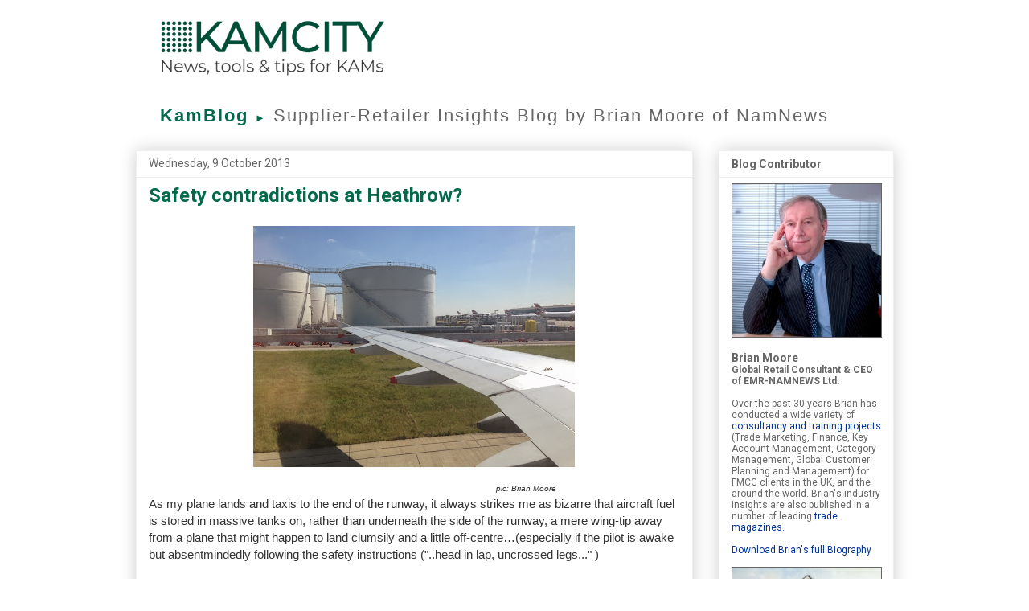

--- FILE ---
content_type: text/html; charset=UTF-8
request_url: https://www.kamcityblog.com/2013/10/safety-contradictions-at-heathrow.html
body_size: 18440
content:
<!DOCTYPE html>
<html class='v2' dir='ltr' xmlns='http://www.w3.org/1999/xhtml' xmlns:b='http://www.google.com/2005/gml/b' xmlns:data='http://www.google.com/2005/gml/data' xmlns:expr='http://www.google.com/2005/gml/expr'>
<script type='text/javascript'>cookieChoices = {};</script>
<head>
<link href='https://www.blogger.com/static/v1/widgets/335934321-css_bundle_v2.css' rel='stylesheet' type='text/css'/>
<meta content='IE=EmulateIE7' http-equiv='X-UA-Compatible'/>
<meta content='width=1100' name='viewport'/>
<meta content='text/html; charset=UTF-8' http-equiv='Content-Type'/>
<meta content='blogger' name='generator'/>
<link href='https://www.kamcityblog.com/favicon.ico' rel='icon' type='image/x-icon'/>
<link href='https://www.kamcityblog.com/2013/10/safety-contradictions-at-heathrow.html' rel='canonical'/>
<link rel="alternate" type="application/atom+xml" title="KamBlog - Atom" href="https://www.kamcityblog.com/feeds/posts/default" />
<link rel="alternate" type="application/rss+xml" title="KamBlog - RSS" href="https://www.kamcityblog.com/feeds/posts/default?alt=rss" />
<link rel="service.post" type="application/atom+xml" title="KamBlog - Atom" href="https://www.blogger.com/feeds/3996218699030196297/posts/default" />

<link rel="alternate" type="application/atom+xml" title="KamBlog - Atom" href="https://www.kamcityblog.com/feeds/154554172587720147/comments/default" />
<!--Can't find substitution for tag [blog.ieCssRetrofitLinks]-->
<link href='https://blogger.googleusercontent.com/img/b/R29vZ2xl/AVvXsEgQL345bRpPApK2xPX8JZPd79AiGnbuHnALOUBMwtpSoR2K593xSfkX9cOf1SYiwVod9tUFg9o5Pe3oibaG1SE_PFzfsIsKtNYth70-EXnnb0qSLP-U_9ysRJE6Ob83ODtCUlhg8__GxUpf/s400/2013-06-08+15.18.26.jpg' rel='image_src'/>
<meta content='https://www.kamcityblog.com/2013/10/safety-contradictions-at-heathrow.html' property='og:url'/>
<meta content='Safety contradictions at Heathrow?' property='og:title'/>
<meta content='Insight and analysis of issues affecting the retail industry by global retail consultant Brian Moore of NamNews.' property='og:description'/>
<meta content='https://blogger.googleusercontent.com/img/b/R29vZ2xl/AVvXsEgQL345bRpPApK2xPX8JZPd79AiGnbuHnALOUBMwtpSoR2K593xSfkX9cOf1SYiwVod9tUFg9o5Pe3oibaG1SE_PFzfsIsKtNYth70-EXnnb0qSLP-U_9ysRJE6Ob83ODtCUlhg8__GxUpf/w1200-h630-p-k-no-nu/2013-06-08+15.18.26.jpg' property='og:image'/>
<title>KamBlog: Safety contradictions at Heathrow?</title>
<style type='text/css'>@font-face{font-family:'Roboto';font-style:normal;font-weight:400;font-stretch:100%;font-display:swap;src:url(//fonts.gstatic.com/s/roboto/v50/KFO7CnqEu92Fr1ME7kSn66aGLdTylUAMa3GUBHMdazTgWw.woff2)format('woff2');unicode-range:U+0460-052F,U+1C80-1C8A,U+20B4,U+2DE0-2DFF,U+A640-A69F,U+FE2E-FE2F;}@font-face{font-family:'Roboto';font-style:normal;font-weight:400;font-stretch:100%;font-display:swap;src:url(//fonts.gstatic.com/s/roboto/v50/KFO7CnqEu92Fr1ME7kSn66aGLdTylUAMa3iUBHMdazTgWw.woff2)format('woff2');unicode-range:U+0301,U+0400-045F,U+0490-0491,U+04B0-04B1,U+2116;}@font-face{font-family:'Roboto';font-style:normal;font-weight:400;font-stretch:100%;font-display:swap;src:url(//fonts.gstatic.com/s/roboto/v50/KFO7CnqEu92Fr1ME7kSn66aGLdTylUAMa3CUBHMdazTgWw.woff2)format('woff2');unicode-range:U+1F00-1FFF;}@font-face{font-family:'Roboto';font-style:normal;font-weight:400;font-stretch:100%;font-display:swap;src:url(//fonts.gstatic.com/s/roboto/v50/KFO7CnqEu92Fr1ME7kSn66aGLdTylUAMa3-UBHMdazTgWw.woff2)format('woff2');unicode-range:U+0370-0377,U+037A-037F,U+0384-038A,U+038C,U+038E-03A1,U+03A3-03FF;}@font-face{font-family:'Roboto';font-style:normal;font-weight:400;font-stretch:100%;font-display:swap;src:url(//fonts.gstatic.com/s/roboto/v50/KFO7CnqEu92Fr1ME7kSn66aGLdTylUAMawCUBHMdazTgWw.woff2)format('woff2');unicode-range:U+0302-0303,U+0305,U+0307-0308,U+0310,U+0312,U+0315,U+031A,U+0326-0327,U+032C,U+032F-0330,U+0332-0333,U+0338,U+033A,U+0346,U+034D,U+0391-03A1,U+03A3-03A9,U+03B1-03C9,U+03D1,U+03D5-03D6,U+03F0-03F1,U+03F4-03F5,U+2016-2017,U+2034-2038,U+203C,U+2040,U+2043,U+2047,U+2050,U+2057,U+205F,U+2070-2071,U+2074-208E,U+2090-209C,U+20D0-20DC,U+20E1,U+20E5-20EF,U+2100-2112,U+2114-2115,U+2117-2121,U+2123-214F,U+2190,U+2192,U+2194-21AE,U+21B0-21E5,U+21F1-21F2,U+21F4-2211,U+2213-2214,U+2216-22FF,U+2308-230B,U+2310,U+2319,U+231C-2321,U+2336-237A,U+237C,U+2395,U+239B-23B7,U+23D0,U+23DC-23E1,U+2474-2475,U+25AF,U+25B3,U+25B7,U+25BD,U+25C1,U+25CA,U+25CC,U+25FB,U+266D-266F,U+27C0-27FF,U+2900-2AFF,U+2B0E-2B11,U+2B30-2B4C,U+2BFE,U+3030,U+FF5B,U+FF5D,U+1D400-1D7FF,U+1EE00-1EEFF;}@font-face{font-family:'Roboto';font-style:normal;font-weight:400;font-stretch:100%;font-display:swap;src:url(//fonts.gstatic.com/s/roboto/v50/KFO7CnqEu92Fr1ME7kSn66aGLdTylUAMaxKUBHMdazTgWw.woff2)format('woff2');unicode-range:U+0001-000C,U+000E-001F,U+007F-009F,U+20DD-20E0,U+20E2-20E4,U+2150-218F,U+2190,U+2192,U+2194-2199,U+21AF,U+21E6-21F0,U+21F3,U+2218-2219,U+2299,U+22C4-22C6,U+2300-243F,U+2440-244A,U+2460-24FF,U+25A0-27BF,U+2800-28FF,U+2921-2922,U+2981,U+29BF,U+29EB,U+2B00-2BFF,U+4DC0-4DFF,U+FFF9-FFFB,U+10140-1018E,U+10190-1019C,U+101A0,U+101D0-101FD,U+102E0-102FB,U+10E60-10E7E,U+1D2C0-1D2D3,U+1D2E0-1D37F,U+1F000-1F0FF,U+1F100-1F1AD,U+1F1E6-1F1FF,U+1F30D-1F30F,U+1F315,U+1F31C,U+1F31E,U+1F320-1F32C,U+1F336,U+1F378,U+1F37D,U+1F382,U+1F393-1F39F,U+1F3A7-1F3A8,U+1F3AC-1F3AF,U+1F3C2,U+1F3C4-1F3C6,U+1F3CA-1F3CE,U+1F3D4-1F3E0,U+1F3ED,U+1F3F1-1F3F3,U+1F3F5-1F3F7,U+1F408,U+1F415,U+1F41F,U+1F426,U+1F43F,U+1F441-1F442,U+1F444,U+1F446-1F449,U+1F44C-1F44E,U+1F453,U+1F46A,U+1F47D,U+1F4A3,U+1F4B0,U+1F4B3,U+1F4B9,U+1F4BB,U+1F4BF,U+1F4C8-1F4CB,U+1F4D6,U+1F4DA,U+1F4DF,U+1F4E3-1F4E6,U+1F4EA-1F4ED,U+1F4F7,U+1F4F9-1F4FB,U+1F4FD-1F4FE,U+1F503,U+1F507-1F50B,U+1F50D,U+1F512-1F513,U+1F53E-1F54A,U+1F54F-1F5FA,U+1F610,U+1F650-1F67F,U+1F687,U+1F68D,U+1F691,U+1F694,U+1F698,U+1F6AD,U+1F6B2,U+1F6B9-1F6BA,U+1F6BC,U+1F6C6-1F6CF,U+1F6D3-1F6D7,U+1F6E0-1F6EA,U+1F6F0-1F6F3,U+1F6F7-1F6FC,U+1F700-1F7FF,U+1F800-1F80B,U+1F810-1F847,U+1F850-1F859,U+1F860-1F887,U+1F890-1F8AD,U+1F8B0-1F8BB,U+1F8C0-1F8C1,U+1F900-1F90B,U+1F93B,U+1F946,U+1F984,U+1F996,U+1F9E9,U+1FA00-1FA6F,U+1FA70-1FA7C,U+1FA80-1FA89,U+1FA8F-1FAC6,U+1FACE-1FADC,U+1FADF-1FAE9,U+1FAF0-1FAF8,U+1FB00-1FBFF;}@font-face{font-family:'Roboto';font-style:normal;font-weight:400;font-stretch:100%;font-display:swap;src:url(//fonts.gstatic.com/s/roboto/v50/KFO7CnqEu92Fr1ME7kSn66aGLdTylUAMa3OUBHMdazTgWw.woff2)format('woff2');unicode-range:U+0102-0103,U+0110-0111,U+0128-0129,U+0168-0169,U+01A0-01A1,U+01AF-01B0,U+0300-0301,U+0303-0304,U+0308-0309,U+0323,U+0329,U+1EA0-1EF9,U+20AB;}@font-face{font-family:'Roboto';font-style:normal;font-weight:400;font-stretch:100%;font-display:swap;src:url(//fonts.gstatic.com/s/roboto/v50/KFO7CnqEu92Fr1ME7kSn66aGLdTylUAMa3KUBHMdazTgWw.woff2)format('woff2');unicode-range:U+0100-02BA,U+02BD-02C5,U+02C7-02CC,U+02CE-02D7,U+02DD-02FF,U+0304,U+0308,U+0329,U+1D00-1DBF,U+1E00-1E9F,U+1EF2-1EFF,U+2020,U+20A0-20AB,U+20AD-20C0,U+2113,U+2C60-2C7F,U+A720-A7FF;}@font-face{font-family:'Roboto';font-style:normal;font-weight:400;font-stretch:100%;font-display:swap;src:url(//fonts.gstatic.com/s/roboto/v50/KFO7CnqEu92Fr1ME7kSn66aGLdTylUAMa3yUBHMdazQ.woff2)format('woff2');unicode-range:U+0000-00FF,U+0131,U+0152-0153,U+02BB-02BC,U+02C6,U+02DA,U+02DC,U+0304,U+0308,U+0329,U+2000-206F,U+20AC,U+2122,U+2191,U+2193,U+2212,U+2215,U+FEFF,U+FFFD;}@font-face{font-family:'Roboto';font-style:normal;font-weight:700;font-stretch:100%;font-display:swap;src:url(//fonts.gstatic.com/s/roboto/v50/KFO7CnqEu92Fr1ME7kSn66aGLdTylUAMa3GUBHMdazTgWw.woff2)format('woff2');unicode-range:U+0460-052F,U+1C80-1C8A,U+20B4,U+2DE0-2DFF,U+A640-A69F,U+FE2E-FE2F;}@font-face{font-family:'Roboto';font-style:normal;font-weight:700;font-stretch:100%;font-display:swap;src:url(//fonts.gstatic.com/s/roboto/v50/KFO7CnqEu92Fr1ME7kSn66aGLdTylUAMa3iUBHMdazTgWw.woff2)format('woff2');unicode-range:U+0301,U+0400-045F,U+0490-0491,U+04B0-04B1,U+2116;}@font-face{font-family:'Roboto';font-style:normal;font-weight:700;font-stretch:100%;font-display:swap;src:url(//fonts.gstatic.com/s/roboto/v50/KFO7CnqEu92Fr1ME7kSn66aGLdTylUAMa3CUBHMdazTgWw.woff2)format('woff2');unicode-range:U+1F00-1FFF;}@font-face{font-family:'Roboto';font-style:normal;font-weight:700;font-stretch:100%;font-display:swap;src:url(//fonts.gstatic.com/s/roboto/v50/KFO7CnqEu92Fr1ME7kSn66aGLdTylUAMa3-UBHMdazTgWw.woff2)format('woff2');unicode-range:U+0370-0377,U+037A-037F,U+0384-038A,U+038C,U+038E-03A1,U+03A3-03FF;}@font-face{font-family:'Roboto';font-style:normal;font-weight:700;font-stretch:100%;font-display:swap;src:url(//fonts.gstatic.com/s/roboto/v50/KFO7CnqEu92Fr1ME7kSn66aGLdTylUAMawCUBHMdazTgWw.woff2)format('woff2');unicode-range:U+0302-0303,U+0305,U+0307-0308,U+0310,U+0312,U+0315,U+031A,U+0326-0327,U+032C,U+032F-0330,U+0332-0333,U+0338,U+033A,U+0346,U+034D,U+0391-03A1,U+03A3-03A9,U+03B1-03C9,U+03D1,U+03D5-03D6,U+03F0-03F1,U+03F4-03F5,U+2016-2017,U+2034-2038,U+203C,U+2040,U+2043,U+2047,U+2050,U+2057,U+205F,U+2070-2071,U+2074-208E,U+2090-209C,U+20D0-20DC,U+20E1,U+20E5-20EF,U+2100-2112,U+2114-2115,U+2117-2121,U+2123-214F,U+2190,U+2192,U+2194-21AE,U+21B0-21E5,U+21F1-21F2,U+21F4-2211,U+2213-2214,U+2216-22FF,U+2308-230B,U+2310,U+2319,U+231C-2321,U+2336-237A,U+237C,U+2395,U+239B-23B7,U+23D0,U+23DC-23E1,U+2474-2475,U+25AF,U+25B3,U+25B7,U+25BD,U+25C1,U+25CA,U+25CC,U+25FB,U+266D-266F,U+27C0-27FF,U+2900-2AFF,U+2B0E-2B11,U+2B30-2B4C,U+2BFE,U+3030,U+FF5B,U+FF5D,U+1D400-1D7FF,U+1EE00-1EEFF;}@font-face{font-family:'Roboto';font-style:normal;font-weight:700;font-stretch:100%;font-display:swap;src:url(//fonts.gstatic.com/s/roboto/v50/KFO7CnqEu92Fr1ME7kSn66aGLdTylUAMaxKUBHMdazTgWw.woff2)format('woff2');unicode-range:U+0001-000C,U+000E-001F,U+007F-009F,U+20DD-20E0,U+20E2-20E4,U+2150-218F,U+2190,U+2192,U+2194-2199,U+21AF,U+21E6-21F0,U+21F3,U+2218-2219,U+2299,U+22C4-22C6,U+2300-243F,U+2440-244A,U+2460-24FF,U+25A0-27BF,U+2800-28FF,U+2921-2922,U+2981,U+29BF,U+29EB,U+2B00-2BFF,U+4DC0-4DFF,U+FFF9-FFFB,U+10140-1018E,U+10190-1019C,U+101A0,U+101D0-101FD,U+102E0-102FB,U+10E60-10E7E,U+1D2C0-1D2D3,U+1D2E0-1D37F,U+1F000-1F0FF,U+1F100-1F1AD,U+1F1E6-1F1FF,U+1F30D-1F30F,U+1F315,U+1F31C,U+1F31E,U+1F320-1F32C,U+1F336,U+1F378,U+1F37D,U+1F382,U+1F393-1F39F,U+1F3A7-1F3A8,U+1F3AC-1F3AF,U+1F3C2,U+1F3C4-1F3C6,U+1F3CA-1F3CE,U+1F3D4-1F3E0,U+1F3ED,U+1F3F1-1F3F3,U+1F3F5-1F3F7,U+1F408,U+1F415,U+1F41F,U+1F426,U+1F43F,U+1F441-1F442,U+1F444,U+1F446-1F449,U+1F44C-1F44E,U+1F453,U+1F46A,U+1F47D,U+1F4A3,U+1F4B0,U+1F4B3,U+1F4B9,U+1F4BB,U+1F4BF,U+1F4C8-1F4CB,U+1F4D6,U+1F4DA,U+1F4DF,U+1F4E3-1F4E6,U+1F4EA-1F4ED,U+1F4F7,U+1F4F9-1F4FB,U+1F4FD-1F4FE,U+1F503,U+1F507-1F50B,U+1F50D,U+1F512-1F513,U+1F53E-1F54A,U+1F54F-1F5FA,U+1F610,U+1F650-1F67F,U+1F687,U+1F68D,U+1F691,U+1F694,U+1F698,U+1F6AD,U+1F6B2,U+1F6B9-1F6BA,U+1F6BC,U+1F6C6-1F6CF,U+1F6D3-1F6D7,U+1F6E0-1F6EA,U+1F6F0-1F6F3,U+1F6F7-1F6FC,U+1F700-1F7FF,U+1F800-1F80B,U+1F810-1F847,U+1F850-1F859,U+1F860-1F887,U+1F890-1F8AD,U+1F8B0-1F8BB,U+1F8C0-1F8C1,U+1F900-1F90B,U+1F93B,U+1F946,U+1F984,U+1F996,U+1F9E9,U+1FA00-1FA6F,U+1FA70-1FA7C,U+1FA80-1FA89,U+1FA8F-1FAC6,U+1FACE-1FADC,U+1FADF-1FAE9,U+1FAF0-1FAF8,U+1FB00-1FBFF;}@font-face{font-family:'Roboto';font-style:normal;font-weight:700;font-stretch:100%;font-display:swap;src:url(//fonts.gstatic.com/s/roboto/v50/KFO7CnqEu92Fr1ME7kSn66aGLdTylUAMa3OUBHMdazTgWw.woff2)format('woff2');unicode-range:U+0102-0103,U+0110-0111,U+0128-0129,U+0168-0169,U+01A0-01A1,U+01AF-01B0,U+0300-0301,U+0303-0304,U+0308-0309,U+0323,U+0329,U+1EA0-1EF9,U+20AB;}@font-face{font-family:'Roboto';font-style:normal;font-weight:700;font-stretch:100%;font-display:swap;src:url(//fonts.gstatic.com/s/roboto/v50/KFO7CnqEu92Fr1ME7kSn66aGLdTylUAMa3KUBHMdazTgWw.woff2)format('woff2');unicode-range:U+0100-02BA,U+02BD-02C5,U+02C7-02CC,U+02CE-02D7,U+02DD-02FF,U+0304,U+0308,U+0329,U+1D00-1DBF,U+1E00-1E9F,U+1EF2-1EFF,U+2020,U+20A0-20AB,U+20AD-20C0,U+2113,U+2C60-2C7F,U+A720-A7FF;}@font-face{font-family:'Roboto';font-style:normal;font-weight:700;font-stretch:100%;font-display:swap;src:url(//fonts.gstatic.com/s/roboto/v50/KFO7CnqEu92Fr1ME7kSn66aGLdTylUAMa3yUBHMdazQ.woff2)format('woff2');unicode-range:U+0000-00FF,U+0131,U+0152-0153,U+02BB-02BC,U+02C6,U+02DA,U+02DC,U+0304,U+0308,U+0329,U+2000-206F,U+20AC,U+2122,U+2191,U+2193,U+2212,U+2215,U+FEFF,U+FFFD;}</style>
<style id='page-skin-1' type='text/css'><!--
/*
-----------------------------------------------
Blogger Template Style
Name:     Awesome Inc.
Designer: Tina Chen
URL:      tinachen.org
----------------------------------------------- */
/* Variable definitions
====================
<Variable name="keycolor" description="Main Color" type="color" default="#ffffff"/>
<Group description="Page" selector="body">
<Variable name="body.font" description="Font" type="font"
default="normal normal 13px Arial, Tahoma, Helvetica, FreeSans, sans-serif"/>
<Variable name="body.background.color" description="Background Color" type="color" default="#000000"/>
<Variable name="body.text.color" description="Text Color" type="color" default="#ffffff"/>
</Group>
<Group description="Links" selector=".main-inner">
<Variable name="link.color" description="Link Color" type="color" default="#888888"/>
<Variable name="link.visited.color" description="Visited Color" type="color" default="#444444"/>
<Variable name="link.hover.color" description="Hover Color" type="color" default="#cccccc"/>
</Group>
<Group description="Blog Title" selector=".header h1">
<Variable name="header.font" description="Title Font" type="font"
default="normal bold 40px Arial, Tahoma, Helvetica, FreeSans, sans-serif"/>
<Variable name="header.text.color" description="Title Color" type="color" default="#333333" />
<Variable name="header.background.color" description="Header Background" type="color" default="transparent" />
</Group>
<Group description="Blog Description" selector=".header .description">
<Variable name="description.font" description="Font" type="font"
default="normal normal 14px Arial, Tahoma, Helvetica, FreeSans, sans-serif"/>
<Variable name="description.text.color" description="Text Color" type="color"
default="#333333" />
</Group>
<Group description="Tabs Text" selector=".tabs-inner .widget li a">
<Variable name="tabs.font" description="Font" type="font"
default="normal bold 14px Arial, Tahoma, Helvetica, FreeSans, sans-serif"/>
<Variable name="tabs.text.color" description="Text Color" type="color" default="#333333"/>
<Variable name="tabs.selected.text.color" description="Selected Color" type="color" default="#444444"/>
</Group>
<Group description="Tabs Background" selector=".tabs-outer .PageList">
<Variable name="tabs.background.color" description="Background Color" type="color" default="#141414"/>
<Variable name="tabs.selected.background.color" description="Selected Color" type="color" default="#444444"/>
<Variable name="tabs.border.color" description="Border Color" type="color" default="#eeeeee"/>
</Group>
<Group description="Date Header" selector=".main-inner .widget h2.date-header, .main-inner .widget h2.date-header span">
<Variable name="date.font" description="Font" type="font"
default="normal normal 14px Arial, Tahoma, Helvetica, FreeSans, sans-serif"/>
<Variable name="date.text.color" description="Text Color" type="color" default="#666666"/>
<Variable name="date.border.color" description="Border Color" type="color" default="#eeeeee"/>
</Group>
<Group description="Post Title" selector="h3.post-title, h4, h3.post-title a">
<Variable name="post.title.font" description="Font" type="font"
default="normal bold 22px Arial, Tahoma, Helvetica, FreeSans, sans-serif"/>
<Variable name="post.title.text.color" description="Text Color" type="color" default="#333333"/>
</Group>
<Group description="Post Background" selector=".post">
<Variable name="post.background.color" description="Background Color" type="color" default="#ffffff" />
<Variable name="post.border.color" description="Border Color" type="color" default="#eeeeee" />
<Variable name="post.border.bevel.color" description="Bevel Color" type="color" default="#eeeeee"/>
</Group>
<Group description="Gadget Title" selector="h2">
<Variable name="widget.title.font" description="Font" type="font"
default="normal bold 14px Arial, Tahoma, Helvetica, FreeSans, sans-serif"/>
<Variable name="widget.title.text.color" description="Text Color" type="color" default="#333333"/>
</Group>
<Group description="Gadget Text" selector=".sidebar .widget">
<Variable name="widget.font" description="Font" type="font"
default="normal normal 14px Arial, Tahoma, Helvetica, FreeSans, sans-serif"/>
<Variable name="widget.text.color" description="Text Color" type="color" default="#333333"/>
<Variable name="widget.alternate.text.color" description="Alternate Color" type="color" default="#666666"/>
</Group>
<Group description="Gadget Links" selector=".sidebar .widget">
<Variable name="widget.link.color" description="Link Color" type="color" default="#003399"/>
<Variable name="widget.link.visited.color" description="Visited Color" type="color" default="#003399"/>
<Variable name="widget.link.hover.color" description="Hover Color" type="color" default="#003399"/>
</Group>
<Group description="Gadget Background" selector=".sidebar .widget">
<Variable name="widget.background.color" description="Background Color" type="color" default="#141414"/>
<Variable name="widget.border.color" description="Border Color" type="color" default="#222222"/>
<Variable name="widget.border.bevel.color" description="Bevel Color" type="color" default="#000000"/>
</Group>
<Group description="Sidebar Background" selector=".column-left-inner .column-right-inner">
<Variable name="widget.outer.background.color" description="Background Color" type="color" default="transparent" />
</Group>
<Group description="Images" selector=".main-inner">
<Variable name="image.background.color" description="Background Color" type="color" default="transparent"/>
<Variable name="image.border.color" description="Border Color" type="color" default="transparent"/>
</Group>
<Group description="Feed" selector=".blog-feeds">
<Variable name="feed.text.color" description="Text Color" type="color" default="#333333"/>
</Group>
<Group description="Feed Links" selector=".blog-feeds">
<Variable name="feed.link.color" description="Link Color" type="color" default="#003399"/>
<Variable name="feed.link.visited.color" description="Visited Color" type="color" default="#003399"/>
<Variable name="feed.link.hover.color" description="Hover Color" type="color" default="#003399"/>
</Group>
<Group description="Pager" selector=".blog-pager">
<Variable name="pager.background.color" description="Background Color" type="color" default="#ffffff" />
</Group>
<Group description="Footer" selector=".footer-outer">
<Variable name="footer.background.color" description="Background Color" type="color" default="#ffffff" />
<Variable name="footer.text.color" description="Text Color" type="color" default="#333333" />
</Group>
<Variable name="title.shadow.spread" description="Title Shadow" type="length" default="-1px" min="-1px" max="100px"/>
<Variable name="body.background" description="Body Background" type="background"
color="#ffffff"
default="$(color) none repeat scroll top left"/>
<Variable name="body.background.gradient.cap" description="Body Gradient Cap" type="url"
default="none"/>
<Variable name="body.background.size" description="Body Background Size" type="string" default="auto"/>
<Variable name="tabs.background.gradient" description="Tabs Background Gradient" type="url"
default="none"/>
<Variable name="header.background.gradient" description="Header Background Gradient" type="url" default="none" />
<Variable name="header.padding.top" description="Header Top Padding" type="length" default="22px" min="0" max="100px"/>
<Variable name="header.margin.top" description="Header Top Margin" type="length" default="0" min="0" max="100px"/>
<Variable name="header.margin.bottom" description="Header Bottom Margin" type="length" default="0" min="0" max="100px"/>
<Variable name="widget.padding.top" description="Widget Padding Top" type="length" default="8px" min="0" max="20px"/>
<Variable name="widget.padding.side" description="Widget Padding Side" type="length" default="15px" min="0" max="100px"/>
<Variable name="widget.outer.margin.top" description="Widget Top Margin" type="length" default="0" min="0" max="100px"/>
<Variable name="widget.outer.background.gradient" description="Gradient" type="url" default="none" />
<Variable name="widget.border.radius" description="Gadget Border Radius" type="length" default="0" min="0" max="100px"/>
<Variable name="outer.shadow.spread" description="Outer Shadow Size" type="length" default="0" min="0" max="100px"/>
<Variable name="date.header.border.radius.top" description="Date Header Border Radius Top" type="length" default="0" min="0" max="100px"/>
<Variable name="date.header.position" description="Date Header Position" type="length" default="15px" min="0" max="100px"/>
<Variable name="date.space" description="Date Space" type="length" default="30px" min="0" max="100px"/>
<Variable name="date.position" description="Date Float" type="string" default="static" />
<Variable name="date.padding.bottom" description="Date Padding Bottom" type="length" default="0" min="0" max="100px"/>
<Variable name="date.border.size" description="Date Border Size" type="length" default="0" min="0" max="10px"/>
<Variable name="date.background" description="Date Background" type="background" color="transparent"
default="$(color) none no-repeat scroll top left" />
<Variable name="date.first.border.radius.top" description="Date First top radius" type="length" default="0" min="0" max="100px"/>
<Variable name="date.last.space.bottom" description="Date Last Space Bottom" type="length"
default="20px" min="0" max="100px"/>
<Variable name="date.last.border.radius.bottom" description="Date Last bottom radius" type="length" default="0" min="0" max="100px"/>
<Variable name="post.first.padding.top" description="First Post Padding Top" type="length" default="0" min="0" max="100px"/>
<Variable name="image.shadow.spread" description="Image Shadow Size" type="length" default="0" min="0" max="100px"/>
<Variable name="image.border.radius" description="Image Border Radius" type="length" default="0" min="0" max="100px"/>
<Variable name="separator.outdent" description="Separator Outdent" type="length" default="15px" min="0" max="100px"/>
<Variable name="title.separator.border.size" description="Widget Title Border Size" type="length" default="1px" min="0" max="10px"/>
<Variable name="list.separator.border.size" description="List Separator Border Size" type="length" default="1px" min="0" max="10px"/>
<Variable name="shadow.spread" description="Shadow Size" type="length" default="0" min="0" max="100px"/>
<Variable name="startSide" description="Side where text starts in blog language" type="automatic" default="left"/>
<Variable name="endSide" description="Side where text ends in blog language" type="automatic" default="right"/>
<Variable name="date.side" description="Side where date header is placed" type="string" default="right"/>
<Variable name="pager.border.radius.top" description="Pager Border Top Radius" type="length" default="0" min="0" max="100px"/>
<Variable name="pager.space.top" description="Pager Top Space" type="length" default="1em" min="0" max="20em"/>
<Variable name="footer.background.gradient" description="Background Gradient" type="url" default="none" />
<Variable name="mobile.background.size" description="Mobile Background Size" type="string"
default="auto"/>
<Variable name="mobile.background.overlay" description="Mobile Background Overlay" type="string"
default="transparent none repeat scroll top left"/>
<Variable name="mobile.button.color" description="Mobile Button Color" type="color" default="#ffffff" />
*/
/* Content
----------------------------------------------- */
body {
font: normal normal 15px Arial, Tahoma, Helvetica, FreeSans, sans-serif;
color: #333333;
background: #ffffff none repeat scroll top left;
}
html body .content-outer {
min-width: 0;
max-width: 100%;
width: 100%;
}
a:link {
text-decoration: none;
color: #003399;
}
a:visited {
text-decoration: none;
color: #003399;
}
a:hover {
text-decoration: underline;
color: #003399;
}
.body-fauxcolumn-outer .cap-top {
position: absolute;
z-index: 1;
height: 276px;
width: 100%;
background: transparent none repeat-x scroll top left;
_background-image: none;
}
/* Columns
----------------------------------------------- */
.content-inner {
padding: 0;
}
.header-inner .section {
margin: 0 16px;
}
.tabs-inner .section {
margin: 0 16px;
}
.main-inner {
padding-top: 30px;
}
.main-inner .column-center-inner,
.main-inner .column-left-inner,
.main-inner .column-right-inner {
padding: 0 5px;
}
*+html body .main-inner .column-center-inner {
margin-top: -30px;
}
#layout .main-inner .column-center-inner {
margin-top: 0;
}
/* Header
----------------------------------------------- */
.header-outer {
margin: 0 0 0 0;
background: #ffffff none repeat scroll 0 0;
}
.Header h1 {
font: normal bold 42px Roboto;
color: #005500;
text-shadow: 0 0 -1px #000000;
}
.Header h1 a {
color: #005500;
}
.Header .description {
font: normal bold 22px Roboto;
color: #666666;
}
.header-inner .Header .titlewrapper,
.header-inner .Header .descriptionwrapper {
padding-left: 0;
padding-right: 0;
margin-bottom: 0;
}
.header-inner .Header .titlewrapper {
padding-top: 22px;
}
/* Tabs
----------------------------------------------- */
.tabs-outer {
overflow: hidden;
position: relative;
background: #eeeeee url(//www.blogblog.com/1kt/awesomeinc/tabs_gradient_light.png) repeat scroll 0 0;
}
#layout .tabs-outer {
overflow: visible;
}
.tabs-cap-top, .tabs-cap-bottom {
position: absolute;
width: 100%;
border-top: 1px solid #999999;
}
.tabs-cap-bottom {
bottom: 0;
}
.tabs-inner .widget li a {
display: inline-block;
margin: 0;
padding: .6em 1.5em;
font: normal bold 14px Roboto;
color: #444444;
border-top: 1px solid #999999;
border-bottom: 1px solid #999999;
border-left: 1px solid #999999;
height: 16px;
line-height: 16px;
}
.tabs-inner .widget li:last-child a {
border-right: 1px solid #999999;
}
.tabs-inner .widget li.selected a, .tabs-inner .widget li a:hover {
background: #666666 url(//www.blogblog.com/1kt/awesomeinc/tabs_gradient_light.png) repeat-x scroll 0 -100px;
color: #ffffff;
}
/* Headings
----------------------------------------------- */
h2 {
font: normal bold 14px Roboto;
color: #666666;
}
/* Widgets
----------------------------------------------- */
.main-inner .section {
margin: 0 27px;
padding: 0;
}
.main-inner .column-left-outer,
.main-inner .column-right-outer {
margin-top: 0;
}
#layout .main-inner .column-left-outer,
#layout .main-inner .column-right-outer {
margin-top: 0;
}
.main-inner .column-left-inner,
.main-inner .column-right-inner {
background: transparent none repeat 0 0;
-moz-box-shadow: 0 0 0 rgba(0, 0, 0, .2);
-webkit-box-shadow: 0 0 0 rgba(0, 0, 0, .2);
-goog-ms-box-shadow: 0 0 0 rgba(0, 0, 0, .2);
box-shadow: 0 0 0 rgba(0, 0, 0, .2);
-moz-border-radius: 0;
-webkit-border-radius: 0;
-goog-ms-border-radius: 0;
border-radius: 0;
}
#layout .main-inner .column-left-inner,
#layout .main-inner .column-right-inner {
margin-top: 0;
}
.sidebar .widget {
font: normal normal 12px Roboto;
color: #666666;
}
.sidebar .widget a:link {
color: #003399;
}
.sidebar .widget a:visited {
color: #003399;
}
.sidebar .widget a:hover {
color: #003399;
}
.sidebar .widget h2 {
text-shadow: 0 0 -1px #000000;
}
.main-inner .widget {
background-color: #ffffff;
border: 1px solid #eeeeee;
padding: 0 15px 15px;
margin: 20px -16px;
-moz-box-shadow: 0 0 20px rgba(0, 0, 0, .2);
-webkit-box-shadow: 0 0 20px rgba(0, 0, 0, .2);
-goog-ms-box-shadow: 0 0 20px rgba(0, 0, 0, .2);
box-shadow: 0 0 20px rgba(0, 0, 0, .2);
-moz-border-radius: 0;
-webkit-border-radius: 0;
-goog-ms-border-radius: 0;
border-radius: 0;
}
.main-inner .widget h2 {
margin: 0 -15px;
padding: .6em 15px .5em;
border-bottom: 1px solid transparent;
}
.footer-inner .widget h2 {
padding: 0 0 .4em;
border-bottom: 1px solid transparent;
}
.main-inner .widget h2 + div, .footer-inner .widget h2 + div {
border-top: 1px solid #eeeeee;
padding-top: 8px;
}
.main-inner .widget .widget-content {
margin: 0 -15px;
padding: 7px 15px 0;
}
.main-inner .widget ul, .main-inner .widget #ArchiveList ul.flat {
margin: -8px -15px 0;
padding: 0;
list-style: none;
}
.main-inner .widget #ArchiveList {
margin: -8px 0 0;
}
.main-inner .widget ul li, .main-inner .widget #ArchiveList ul.flat li {
padding: .5em 15px;
text-indent: 0;
color: #666666;
border-top: 1px solid #eeeeee;
border-bottom: 1px solid transparent;
}
.main-inner .widget #ArchiveList ul li {
padding-top: .25em;
padding-bottom: .25em;
}
.main-inner .widget ul li:first-child, .main-inner .widget #ArchiveList ul.flat li:first-child {
border-top: none;
}
.main-inner .widget ul li:last-child, .main-inner .widget #ArchiveList ul.flat li:last-child {
border-bottom: none;
}
.post-body {
position: relative;
}
.main-inner .widget .post-body ul {
padding: 0 2.5em;
margin: .5em 0;
list-style: disc;
}
.main-inner .widget .post-body ul li {
padding: 0.25em 0;
margin-bottom: .25em;
color: #333333;
border: none;
}
.footer-inner .widget ul {
padding: 0;
list-style: none;
}
.widget .zippy {
color: #666666;
}
/* Posts
----------------------------------------------- */
body .main-inner .Blog {
padding: 0;
margin-bottom: 1em;
background-color: transparent;
border: none;
-moz-box-shadow: 0 0 0 rgba(0, 0, 0, 0);
-webkit-box-shadow: 0 0 0 rgba(0, 0, 0, 0);
-goog-ms-box-shadow: 0 0 0 rgba(0, 0, 0, 0);
box-shadow: 0 0 0 rgba(0, 0, 0, 0);
}
.main-inner .section:last-child .Blog:last-child {
padding: 0;
margin-bottom: 1em;
}
.main-inner .widget h2.date-header {
margin: 0 -15px 1px;
padding: 0 0 0 0;
font: normal normal 14px Roboto;
color: #666666;
background: transparent none no-repeat scroll top left;
border-top: 0 solid #eeeeee;
border-bottom: 1px solid transparent;
-moz-border-radius-topleft: 0;
-moz-border-radius-topright: 0;
-webkit-border-top-left-radius: 0;
-webkit-border-top-right-radius: 0;
border-top-left-radius: 0;
border-top-right-radius: 0;
position: static;
bottom: 100%;
right: 15px;
text-shadow: 0 0 -1px #000000;
}
.main-inner .widget h2.date-header span {
font: normal normal 14px Roboto;
display: block;
padding: .5em 15px;
border-left: 0 solid #eeeeee;
border-right: 0 solid #eeeeee;
}
.date-outer {
position: relative;
margin: 30px 0 20px;
padding: 0 15px;
background-color: #ffffff;
border: 1px solid #eeeeee;
-moz-box-shadow: 0 0 20px rgba(0, 0, 0, .2);
-webkit-box-shadow: 0 0 20px rgba(0, 0, 0, .2);
-goog-ms-box-shadow: 0 0 20px rgba(0, 0, 0, .2);
box-shadow: 0 0 20px rgba(0, 0, 0, .2);
-moz-border-radius: 0;
-webkit-border-radius: 0;
-goog-ms-border-radius: 0;
border-radius: 0;
}
.date-outer:first-child {
margin-top: 0;
}
.date-outer:last-child {
margin-bottom: 20px;
-moz-border-radius-bottomleft: 0;
-moz-border-radius-bottomright: 0;
-webkit-border-bottom-left-radius: 0;
-webkit-border-bottom-right-radius: 0;
-goog-ms-border-bottom-left-radius: 0;
-goog-ms-border-bottom-right-radius: 0;
border-bottom-left-radius: 0;
border-bottom-right-radius: 0;
}
.date-posts {
margin: 0 -15px;
padding: 0 15px;
clear: both;
}
.post-outer, .inline-ad {
border-top: 1px solid #eeeeee;
margin: 0 -15px;
padding: 15px 15px;
}
.post-outer {
padding-bottom: 10px;
}
.post-outer:first-child {
padding-top: 0;
border-top: none;
}
.post-outer:last-child, .inline-ad:last-child {
border-bottom: none;
}
.post-body {
position: relative;
}
.post-body img {
padding: 8px;
background: transparent;
border: 1px solid transparent;
-moz-box-shadow: 0 0 0 rgba(0, 0, 0, .2);
-webkit-box-shadow: 0 0 0 rgba(0, 0, 0, .2);
box-shadow: 0 0 0 rgba(0, 0, 0, .2);
-moz-border-radius: 0;
-webkit-border-radius: 0;
border-radius: 0;
}
h3.post-title, h4 {
font: normal bold 24px Roboto;
color: #02694b;
}
h3.post-title a {
font: normal bold 24px Roboto;
color: #02694b;
}
h3.post-title a:hover {
color: #003399;
text-decoration: underline;
}
.post-header {
margin: 0 0 1em;
}
.post-body {
line-height: 1.4;
}
.post-outer h2 {
color: #333333;
}
.post-footer {
margin: 1.5em 0 0;
}
#blog-pager {
padding: 15px;
font-size: 120%;
background-color: #eeeeee;
border: 1px solid #eeeeee;
-moz-box-shadow: 0 0 20px rgba(0, 0, 0, .2);
-webkit-box-shadow: 0 0 20px rgba(0, 0, 0, .2);
-goog-ms-box-shadow: 0 0 20px rgba(0, 0, 0, .2);
box-shadow: 0 0 20px rgba(0, 0, 0, .2);
-moz-border-radius: 0;
-webkit-border-radius: 0;
-goog-ms-border-radius: 0;
border-radius: 0;
-moz-border-radius-topleft: 0;
-moz-border-radius-topright: 0;
-webkit-border-top-left-radius: 0;
-webkit-border-top-right-radius: 0;
-goog-ms-border-top-left-radius: 0;
-goog-ms-border-top-right-radius: 0;
border-top-left-radius: 0;
border-top-right-radius-topright: 0;
margin-top: 1em;
}
.blog-feeds, .post-feeds {
margin: 1em 0;
text-align: center;
color: #444444;
}
.blog-feeds a, .post-feeds a {
color: #003399;
}
.blog-feeds a:visited, .post-feeds a:visited {
color: #003399;
}
.blog-feeds a:hover, .post-feeds a:hover {
color: #003399;
}
.post-outer .comments {
margin-top: 2em;
}
/* Comments
----------------------------------------------- */
.comments .comments-content .icon.blog-author {
background-repeat: no-repeat;
background-image: url([data-uri]);
}
.comments .comments-content .loadmore a {
border-top: 1px solid #999999;
border-bottom: 1px solid #999999;
}
.comments .continue {
border-top: 2px solid #999999;
}
/* Footer
----------------------------------------------- */
.footer-outer {
margin: -20px 0 -1px;
padding: 20px 0 0;
color: #ffffff;
overflow: hidden;
}
.footer-fauxborder-left {
border-top: 1px solid #eeeeee;
background: #333333 none repeat scroll 0 0;
-moz-box-shadow: 0 0 20px rgba(0, 0, 0, .2);
-webkit-box-shadow: 0 0 20px rgba(0, 0, 0, .2);
-goog-ms-box-shadow: 0 0 20px rgba(0, 0, 0, .2);
box-shadow: 0 0 20px rgba(0, 0, 0, .2);
margin: 0 -20px;
}
/* Mobile
----------------------------------------------- */
body.mobile {
background-size: auto;
}
.mobile .body-fauxcolumn-outer {
background: transparent none repeat scroll top left;
}
*+html body.mobile .main-inner .column-center-inner {
margin-top: 0;
}
.mobile .main-inner .widget {
padding: 0 0 15px;
}
.mobile .main-inner .widget h2 + div,
.mobile .footer-inner .widget h2 + div {
border-top: none;
padding-top: 0;
}
.mobile .footer-inner .widget h2 {
padding: 0.5em 0;
border-bottom: none;
}
.mobile .main-inner .widget .widget-content {
margin: 0;
padding: 7px 0 0;
}
.mobile .main-inner .widget ul,
.mobile .main-inner .widget #ArchiveList ul.flat {
margin: 0 -15px 0;
}
.mobile .main-inner .widget h2.date-header {
right: 0;
}
.mobile .date-header span {
padding: 0.4em 0;
}
.mobile .date-outer:first-child {
margin-bottom: 0;
border: 1px solid #eeeeee;
-moz-border-radius-topleft: 0;
-moz-border-radius-topright: 0;
-webkit-border-top-left-radius: 0;
-webkit-border-top-right-radius: 0;
-goog-ms-border-top-left-radius: 0;
-goog-ms-border-top-right-radius: 0;
border-top-left-radius: 0;
border-top-right-radius: 0;
}
.mobile .date-outer {
border-color: #eeeeee;
border-width: 0 1px 1px;
}
.mobile .date-outer:last-child {
margin-bottom: 0;
}
.mobile .main-inner {
padding: 0;
}
.mobile .header-inner .section {
margin: 0;
}
.mobile .post-outer, .mobile .inline-ad {
padding: 5px 0;
}
.mobile .tabs-inner .section {
margin: 0 10px;
}
.mobile .main-inner .widget h2 {
margin: 0;
padding: 0;
}
.mobile .main-inner .widget h2.date-header span {
padding: 0;
}
.mobile .main-inner .widget .widget-content {
margin: 0;
padding: 7px 0 0;
}
.mobile #blog-pager {
border: 1px solid transparent;
background: #333333 none repeat scroll 0 0;
}
.mobile .main-inner .column-left-inner,
.mobile .main-inner .column-right-inner {
background: transparent none repeat 0 0;
-moz-box-shadow: none;
-webkit-box-shadow: none;
-goog-ms-box-shadow: none;
box-shadow: none;
}
.mobile .date-posts {
margin: 0;
padding: 0;
}
.mobile .footer-fauxborder-left {
margin: 0;
border-top: inherit;
}
.mobile .main-inner .section:last-child .Blog:last-child {
margin-bottom: 0;
}
.mobile-index-contents {
color: #333333;
}
.mobile .mobile-link-button {
background: #003399 url(//www.blogblog.com/1kt/awesomeinc/tabs_gradient_light.png) repeat scroll 0 0;
}
.mobile-link-button a:link, .mobile-link-button a:visited {
color: #ffffff;
}
.mobile .tabs-inner .PageList .widget-content {
background: transparent;
border-top: 1px solid;
border-color: #999999;
color: #444444;
}
.mobile .tabs-inner .PageList .widget-content .pagelist-arrow {
border-left: 1px solid #999999;
}
#navbar-iframe {display: none !important;}body .navbar {
height:0px;
}
.content-outer {
margin-top:0px;
}
--></style>
<style id='template-skin-1' type='text/css'><!--
body {
min-width: 975px;
}
.content-outer, .content-fauxcolumn-outer, .region-inner {
min-width: 975px;
max-width: 975px;
_width: 975px;
}
.main-inner .columns {
padding-left: 0px;
padding-right: 250px;
}
.main-inner .fauxcolumn-center-outer {
left: 0px;
right: 250px;
/* IE6 does not respect left and right together */
_width: expression(this.parentNode.offsetWidth -
parseInt("0px") -
parseInt("250px") + 'px');
}
.main-inner .fauxcolumn-left-outer {
width: 0px;
}
.main-inner .fauxcolumn-right-outer {
width: 250px;
}
.main-inner .column-left-outer {
width: 0px;
right: 100%;
margin-left: -0px;
}
.main-inner .column-right-outer {
width: 250px;
margin-right: -250px;
}
#layout {
min-width: 0;
}
#layout .content-outer {
min-width: 0;
width: 800px;
}
#layout .region-inner {
min-width: 0;
width: auto;
}
--></style>
<link href='https://www.blogger.com/dyn-css/authorization.css?targetBlogID=3996218699030196297&amp;zx=55a21cca-3ce2-4230-8b9b-66c3a98c703a' media='none' onload='if(media!=&#39;all&#39;)media=&#39;all&#39;' rel='stylesheet'/><noscript><link href='https://www.blogger.com/dyn-css/authorization.css?targetBlogID=3996218699030196297&amp;zx=55a21cca-3ce2-4230-8b9b-66c3a98c703a' rel='stylesheet'/></noscript>
<meta name='google-adsense-platform-account' content='ca-host-pub-1556223355139109'/>
<meta name='google-adsense-platform-domain' content='blogspot.com'/>

<!-- data-ad-client=ca-pub-6837296995426289 -->

</head>
<body class='loading'>
<div class='navbar no-items section' id='navbar'>
</div>
<div class='body-fauxcolumns'>
<div class='fauxcolumn-outer body-fauxcolumn-outer'>
<div class='cap-top'>
<div class='cap-left'></div>
<div class='cap-right'></div>
</div>
<div class='fauxborder-left'>
<div class='fauxborder-right'></div>
<div class='fauxcolumn-inner'>
</div>
</div>
<div class='cap-bottom'>
<div class='cap-left'></div>
<div class='cap-right'></div>
</div>
</div>
</div>
<div class='content'>
<div class='content-fauxcolumns'>
<div class='fauxcolumn-outer content-fauxcolumn-outer'>
<div class='cap-top'>
<div class='cap-left'></div>
<div class='cap-right'></div>
</div>
<div class='fauxborder-left'>
<div class='fauxborder-right'></div>
<div class='fauxcolumn-inner'>
</div>
</div>
<div class='cap-bottom'>
<div class='cap-left'></div>
<div class='cap-right'></div>
</div>
</div>
</div>
<div class='content-outer'>
<div class='content-cap-top cap-top'>
<div class='cap-left'></div>
<div class='cap-right'></div>
</div>
<div class='fauxborder-left content-fauxborder-left'>
<div class='fauxborder-right content-fauxborder-right'></div>
<div class='content-inner'>
<header>
<div class='header-outer'>
<div class='header-cap-top cap-top'>
<div class='cap-left'></div>
<div class='cap-right'></div>
</div>
<div class='fauxborder-left header-fauxborder-left'>
<div class='fauxborder-right header-fauxborder-right'></div>
<div class='region-inner header-inner'>
<div class='header section' id='header'><div class='widget HTML' data-version='1' id='HTML1'>
<div class='widget-content'>
<table border="0" width="100%" id="table30" cellspacing="0" cellpadding="0" style="border-width:0px; text-align: left; width: 900px; float: left;">
	<tr>
		<td width="0%" style="border-style:none; border-width:medium; " height="80">
		<p style="margin-top: 10px; margin-bottom: 0px; text-align: center;">
		<a href="https://www.kamcity.com" style="text-align: left">
		<img border="0" src="https://www.kamcityshop.com/user/KAMCITY.com-Shop-logo.png" width="280" height="70" style="float: left; margin-top: 15px; margin-bottom: 15px;" /></a></p></td>
	</tr>
	<tr>
		<td style="border-style:none; border-width:medium; " bgcolor="#FFFFFF" height="25">
		<br />
		<font color="#02694b" face="Arial" style="font-style: normal; font-variant: normal; font-weight: normal; letter-spacing: 2px; line-height: normal; orphans: auto; text-align: -webkit-left; text-indent: 0px; text-transform: none; white-space: normal; widows: auto; word-spacing: 0px; -webkit-text-size-adjust: auto; -webkit-text-stroke-width: 0px; background-color: rgb(255, 255, 255); font-size: 19px;">
		<b>
		<span style="color: rgb(2, 105, 77); font-size: 22px;">
		<a href="https://www.kamcityblog.com/" style="color: rgb(2, 105, 77); text-decoration: none;">
		KamBlog
		<span style="letter-spacing: 2px">
		<font color="#02694b" size="2" face="Arial">&#9658;</font></span> </a> </span>
		</b>
		<a href="https://www.kamcityblog.com/" style="color: rgb(2, 105, 77); text-decoration: none;">
		<span style="color: rgb(102, 102, 102); font-size: 22px; text-align: center;">
		Supplier-Retailer Insights Blog by Brian Moore of NamNews</span></a></font></td>
	</tr>
</table>
</div>
<div class='clear'></div>
</div></div>
</div>
</div>
<div class='header-cap-bottom cap-bottom'>
<div class='cap-left'></div>
<div class='cap-right'></div>
</div>
</div>
</header>
<div class='tabs-outer'>
<div class='tabs-cap-top cap-top'>
<div class='cap-left'></div>
<div class='cap-right'></div>
</div>
<div class='fauxborder-left tabs-fauxborder-left'>
<div class='fauxborder-right tabs-fauxborder-right'></div>
<div class='region-inner tabs-inner'>
<div class='tabs section' id='crosscol'><div class='widget HTML' data-version='1' id='HTML3'>
<div class='widget-content'>
<script type="text/javascript">
(function(window, document, dataLayerName, id) {
window[dataLayerName]=window[dataLayerName]||[],window[dataLayerName].push({start:(new Date).getTime(),event:"stg.start"});var scripts=document.getElementsByTagName('script')[0],tags=document.createElement('script');
function stgCreateCookie(a,b,c){var d="";if(c){var e=new Date;e.setTime(e.getTime()+24*c*60*60*1e3),d="; expires="+e.toUTCString()}document.cookie=a+"="+b+d+"; path=/"}
var isStgDebug=(window.location.href.match("stg_debug")||document.cookie.match("stg_debug"))&&!window.location.href.match("stg_disable_debug");stgCreateCookie("stg_debug",isStgDebug?1:"",isStgDebug?14:-1);
var qP=[];dataLayerName!=="dataLayer"&&qP.push("data_layer_name="+dataLayerName),isStgDebug&&qP.push("stg_debug");var qPString=qP.length>0?("?"+qP.join("&")):"";
tags.async=!0,tags.src="https://kamcity.containers.piwik.pro/"+id+".js"+qPString,scripts.parentNode.insertBefore(tags,scripts);
!function(a,n,i){a[n]=a[n]||{};for(var c=0;c<i.length;c++)!function(i){a[n][i]=a[n][i]||{},a[n][i].api=a[n][i].api||function(){var a=[].slice.call(arguments,0);"string"==typeof a[0]&&window[dataLayerName].push({event:n+"."+i+":"+a[0],parameters:[].slice.call(arguments,1)})}}(i[c])}(window,"ppms",["tm","cm"]);
})(window, document, 'dataLayer', '1f7ba5a1-8d37-4c2a-a924-a566633e923b');
</script>
</div>
<div class='clear'></div>
</div></div>
<div class='tabs no-items section' id='crosscol-overflow'></div>
</div>
</div>
<div class='tabs-cap-bottom cap-bottom'>
<div class='cap-left'></div>
<div class='cap-right'></div>
</div>
</div>
<div class='main-outer'>
<div class='main-cap-top cap-top'>
<div class='cap-left'></div>
<div class='cap-right'></div>
</div>
<div class='fauxborder-left main-fauxborder-left'>
<div class='fauxborder-right main-fauxborder-right'></div>
<div class='region-inner main-inner'>
<div class='columns fauxcolumns'>
<div class='fauxcolumn-outer fauxcolumn-center-outer'>
<div class='cap-top'>
<div class='cap-left'></div>
<div class='cap-right'></div>
</div>
<div class='fauxborder-left'>
<div class='fauxborder-right'></div>
<div class='fauxcolumn-inner'>
</div>
</div>
<div class='cap-bottom'>
<div class='cap-left'></div>
<div class='cap-right'></div>
</div>
</div>
<div class='fauxcolumn-outer fauxcolumn-left-outer'>
<div class='cap-top'>
<div class='cap-left'></div>
<div class='cap-right'></div>
</div>
<div class='fauxborder-left'>
<div class='fauxborder-right'></div>
<div class='fauxcolumn-inner'>
</div>
</div>
<div class='cap-bottom'>
<div class='cap-left'></div>
<div class='cap-right'></div>
</div>
</div>
<div class='fauxcolumn-outer fauxcolumn-right-outer'>
<div class='cap-top'>
<div class='cap-left'></div>
<div class='cap-right'></div>
</div>
<div class='fauxborder-left'>
<div class='fauxborder-right'></div>
<div class='fauxcolumn-inner'>
</div>
</div>
<div class='cap-bottom'>
<div class='cap-left'></div>
<div class='cap-right'></div>
</div>
</div>
<!-- corrects IE6 width calculation -->
<div class='columns-inner'>
<div class='column-center-outer'>
<div class='column-center-inner'>
<div class='main section' id='main'><div class='widget Blog' data-version='1' id='Blog1'>
<div class='blog-posts hfeed'>

          <div class="date-outer">
        
<h2 class='date-header'><span>Wednesday, 9 October 2013</span></h2>

          <div class="date-posts">
        
<div class='post-outer'>
<div class='post hentry' itemprop='blogPost' itemscope='itemscope' itemtype='http://schema.org/BlogPosting'>
<meta content='https://blogger.googleusercontent.com/img/b/R29vZ2xl/AVvXsEgQL345bRpPApK2xPX8JZPd79AiGnbuHnALOUBMwtpSoR2K593xSfkX9cOf1SYiwVod9tUFg9o5Pe3oibaG1SE_PFzfsIsKtNYth70-EXnnb0qSLP-U_9ysRJE6Ob83ODtCUlhg8__GxUpf/s72-c/2013-06-08+15.18.26.jpg' itemprop='image_url'/>
<a name='154554172587720147'></a>
<h3 class='post-title entry-title' itemprop='name'>
Safety contradictions at Heathrow?
</h3>
<div class='post-header'>
<div class='post-header-line-1'></div>
</div>
<div class='post-body entry-content' id='post-body-154554172587720147' itemprop='description articleBody'>
<div dir="ltr" style="text-align: left;" trbidi="on">
<div class="separator" style="clear: both; text-align: center;">
<a href="https://blogger.googleusercontent.com/img/b/R29vZ2xl/AVvXsEgQL345bRpPApK2xPX8JZPd79AiGnbuHnALOUBMwtpSoR2K593xSfkX9cOf1SYiwVod9tUFg9o5Pe3oibaG1SE_PFzfsIsKtNYth70-EXnnb0qSLP-U_9ysRJE6Ob83ODtCUlhg8__GxUpf/s1600/2013-06-08+15.18.26.jpg" imageanchor="1" style="margin-left: 1em; margin-right: 1em;"><img border="0" height="300" src="https://blogger.googleusercontent.com/img/b/R29vZ2xl/AVvXsEgQL345bRpPApK2xPX8JZPd79AiGnbuHnALOUBMwtpSoR2K593xSfkX9cOf1SYiwVod9tUFg9o5Pe3oibaG1SE_PFzfsIsKtNYth70-EXnnb0qSLP-U_9ysRJE6Ob83ODtCUlhg8__GxUpf/s400/2013-06-08+15.18.26.jpg" width="400" /></a></div>
&nbsp; &nbsp; &nbsp; &nbsp; &nbsp; &nbsp; &nbsp; &nbsp; &nbsp; &nbsp; &nbsp; &nbsp; &nbsp; &nbsp; &nbsp; &nbsp; &nbsp; &nbsp; &nbsp; &nbsp; &nbsp; &nbsp; &nbsp; &nbsp; &nbsp; &nbsp; &nbsp; &nbsp; &nbsp; &nbsp; &nbsp; &nbsp; &nbsp; &nbsp; &nbsp; &nbsp; &nbsp; &nbsp; &nbsp; &nbsp; &nbsp; &nbsp; &nbsp; &nbsp; &nbsp; &nbsp; &nbsp; &nbsp; &nbsp; &nbsp; &nbsp; &nbsp; &nbsp; &nbsp;&nbsp;<i><span style="font-size: x-small;">pic: Brian Moore</span></i><br />
As my plane lands and taxis to the end of the runway, it always strikes me as bizarre that aircraft fuel is stored in massive tanks on, rather than underneath the side of the runway, a mere wing-tip away from a plane that might happen to land clumsily and a little off-centre&#8230;(especially if the pilot is awake but absentmindedly following the safety instructions ("..head in lap, uncrossed legs..." )<br />
<br />
<i><b>In fact almost as silly as forcing one through&nbsp;</b></i><b><i>the government's &#163;500m "e-borders" leaky programme* of&nbsp;</i></b><i><b><a href="http://www.kamcityblog.com/2009/12/optimised-duty-free-at-heathrow.htm">security checks</a> before encouraging the purchase of 2x1 litre glass bottles of inflammable liquid for carriage/abuse onboard&#8230;</b></i><br />
<i><b><br /></b></i>
<i><b>* More on e-borders <a href="http://www.bbc.co.uk/news/uk-24453677">here&nbsp;</a></b></i><br />
<br />
<br />
<br />
<br /></div>
<div style='clear: both;'></div>
</div>
<div class='post-footer'>
<div class='post-footer-line post-footer-line-1'><span class='post-author vcard'>
Posted by
<span class='fn' itemprop='author' itemscope='itemscope' itemtype='http://schema.org/Person'>
<meta content='https://www.blogger.com/profile/14980359156331676576' itemprop='url'/>
<meta content='3996218699030196297' itemprop='articleBody/aiaBlogId'/>
<meta content='154554172587720147' itemprop='articleBody/aiaPostId'/>
<a href='https://www.blogger.com/profile/14980359156331676576' rel='author' title='author profile'>
<span itemprop='name'>Brian Moore</span>
</a>
</span>
</span>
<span class='post-timestamp'>
at
<meta content='https://www.kamcityblog.com/2013/10/safety-contradictions-at-heathrow.html' itemprop='url'/>
<a class='timestamp-link' href='https://www.kamcityblog.com/2013/10/safety-contradictions-at-heathrow.html' rel='bookmark' title='permanent link'><abbr class='published' itemprop='datePublished' title='2013-10-09T09:16:00Z'>9:16 am</abbr></a>
</span>
<span class='post-comment-link'>
</span>
<span class='post-icons'>
<span class='item-action'>
<a href='https://www.blogger.com/email-post/3996218699030196297/154554172587720147' title='Email Post'>
<img alt="" class="icon-action" height="13" src="//img1.blogblog.com/img/icon18_email.gif" width="18">
</a>
</span>
</span>
<div class='post-share-buttons goog-inline-block'>
<a class='goog-inline-block share-button sb-email' href='https://www.blogger.com/share-post.g?blogID=3996218699030196297&postID=154554172587720147&target=email' target='_blank' title='Email This'><span class='share-button-link-text'>Email This</span></a><a class='goog-inline-block share-button sb-blog' href='https://www.blogger.com/share-post.g?blogID=3996218699030196297&postID=154554172587720147&target=blog' onclick='window.open(this.href, "_blank", "height=270,width=475"); return false;' target='_blank' title='BlogThis!'><span class='share-button-link-text'>BlogThis!</span></a><a class='goog-inline-block share-button sb-twitter' href='https://www.blogger.com/share-post.g?blogID=3996218699030196297&postID=154554172587720147&target=twitter' target='_blank' title='Share to X'><span class='share-button-link-text'>Share to X</span></a><a class='goog-inline-block share-button sb-facebook' href='https://www.blogger.com/share-post.g?blogID=3996218699030196297&postID=154554172587720147&target=facebook' onclick='window.open(this.href, "_blank", "height=430,width=640"); return false;' target='_blank' title='Share to Facebook'><span class='share-button-link-text'>Share to Facebook</span></a><a class='goog-inline-block share-button sb-pinterest' href='https://www.blogger.com/share-post.g?blogID=3996218699030196297&postID=154554172587720147&target=pinterest' target='_blank' title='Share to Pinterest'><span class='share-button-link-text'>Share to Pinterest</span></a>
</div>
<span class='post-backlinks post-comment-link'>
</span>
</div>
<div class='post-footer-line post-footer-line-2'><span class='post-labels'>
Labels:
<a href='https://www.kamcityblog.com/search/label/airlines' rel='tag'>airlines</a>,
<a href='https://www.kamcityblog.com/search/label/fun' rel='tag'>fun</a>
</span>
</div>
<div class='post-footer-line post-footer-line-3'><span class='reaction-buttons'>
</span>
<span class='post-location'>
</span>
</div>
</div>
</div>
<div class='comments' id='comments'>
<a name='comments'></a>
<h4>No comments:</h4>
<div id='Blog1_comments-block-wrapper'>
<dl class='avatar-comment-indent' id='comments-block'>
</dl>
</div>
<p class='comment-footer'>
<a href='https://www.blogger.com/comment/fullpage/post/3996218699030196297/154554172587720147' onclick='javascript:window.open(this.href, "bloggerPopup", "toolbar=0,location=0,statusbar=1,menubar=0,scrollbars=yes,width=640,height=500"); return false;'>Post a Comment</a>
</p>
</div>
</div>

        </div></div>
      
</div>
<div class='blog-pager' id='blog-pager'>
<span id='blog-pager-newer-link'>
<a class='blog-pager-newer-link' href='https://www.kamcityblog.com/2013/10/converting-bogofs-to-bogofs-buy-one.html' id='Blog1_blog-pager-newer-link' title='Newer Post'>Newer Post</a>
</span>
<span id='blog-pager-older-link'>
<a class='blog-pager-older-link' href='https://www.kamcityblog.com/2013/10/a-flatline-saturday-afternoon-in.html' id='Blog1_blog-pager-older-link' title='Older Post'>Older Post</a>
</span>
<a class='home-link' href='https://www.kamcityblog.com/'>Home</a>
</div>
<div class='clear'></div>
<div class='post-feeds'>
<div class='feed-links'>
Subscribe to:
<a class='feed-link' href='https://www.kamcityblog.com/feeds/154554172587720147/comments/default' target='_blank' type='application/atom+xml'>Post Comments (Atom)</a>
</div>
</div>
</div></div>
</div>
</div>
<div class='column-left-outer'>
<div class='column-left-inner'>
<aside>
</aside>
</div>
</div>
<div class='column-right-outer'>
<div class='column-right-inner'>
<aside>
<div class='sidebar section' id='sidebar-right-1'><div class='widget Text' data-version='1' id='Text2'>
<h2 class='title'>Blog Contributor</h2>
<div class='widget-content'>
<img border="1" height="190" src="https://lh3.googleusercontent.com/blogger_img_proxy/AEn0k_tY4KdQICVgTShaIFmoUIoubtQ8Xc989ka5ThCPj_Pl4JodY8zFaZAO_BSDldB028DQRuam4hS1G_jHumnmHhuSmTUEjU_q5LVFU2pYdomB8LjNNP_akh_sqmYYJC0E0rdpT3Lg=s0-d" width="185" /><br /><br /><b style="text-align: center;"><span =""  style="font-style: normal;font-size:14px;">Brian Moore<br /></span>Global Retail Consultant &amp; CEO of EMR-NAMNEWS Ltd.<br /><br /></b>Over the past 30 years Brian has conducted a wide variety of <a href="http://www.kamcity.com/kamtraining/" style="font-style: normal;"><span =""  style="color:#003399;">consultancy and training projects</span></a> (Trade Marketing, Finance, Key Account Management, Category Management, Global Customer Planning and Management) for FMCG clients in the UK, and the around the world. Brian's industry insights are also published in a number of leading <span =""  style="font-style: normal;color:#003399;"><a href="http://www.kamcity.com/namnews/magsbm.htm">trade magazines</a>.</span><br /><br /><a href="https://www.kamcity.com/wp-content/uploads/2020/01/BrianMoore-EMR-NAMNEWS.pdf" style="font-style: normal;">Download Brian's full Biography</a><br /><br /><img alt="Moore&#39;s Shop" height="219" src="https://lh3.googleusercontent.com/blogger_img_proxy/AEn0k_v1pbxfiPihgOFSyTX5vIwxpLbn86BZCSAz2g91dakAHpkLWmQ9YO0zFMD9oBtKHo217N-PAtrIHIJgOGNHZDqyTSJNv5rgIaYECZsZldZ3G7_lzo9PMtehVECTSfi6SYP0LAAW6lc=s0-d" style="border-style: solid; border-width: 1px;" width="185" /><br />
</div>
<div class='clear'></div>
</div><div class='widget AdSense' data-version='1' id='AdSense1'>
<div class='widget-content'>
<script async src="https://pagead2.googlesyndication.com/pagead/js/adsbygoogle.js?client=ca-pub-6837296995426289&host=ca-host-pub-1556223355139109" crossorigin="anonymous"></script>
<!-- Blogger_sidebar-right-1_AdSense1_1x1_as -->
<ins class="adsbygoogle"
     style="display:block"
     data-ad-client="ca-pub-6837296995426289"
     data-ad-host="ca-host-pub-1556223355139109"
     data-ad-slot="6732779252"
     data-ad-format="auto"
     data-full-width-responsive="true"></ins>
<script>
(adsbygoogle = window.adsbygoogle || []).push({});
</script>
<div class='clear'></div>
</div>
</div><div class='widget BlogSearch' data-version='1' id='BlogSearch1'>
<h2 class='title'>Search This Blog</h2>
<div class='widget-content'>
<div id='BlogSearch1_form'>
<form action='https://www.kamcityblog.com/search' class='gsc-search-box' target='_top'>
<table cellpadding='0' cellspacing='0' class='gsc-search-box'>
<tbody>
<tr>
<td class='gsc-input'>
<input autocomplete='off' class='gsc-input' name='q' size='10' title='search' type='text' value=''/>
</td>
<td class='gsc-search-button'>
<input class='gsc-search-button' title='search' type='submit' value='Search'/>
</td>
</tr>
</tbody>
</table>
</form>
</div>
</div>
<div class='clear'></div>
</div><div class='widget HTML' data-version='1' id='HTML2'>
<h2 class='title'>Strike a chord?</h2>
<div class='widget-content'>
How about an interactive 2.5hr update session for the team covering today&#8217;s blog-post and other trade issues of your choice, action-tailored to your categories, customers and competitors?
<br /><br />
<a href="http://www.kamcity.com/contact-us/"><span style="font-weight:bold;">Click here</span></a> for an exploratory call
</div>
<div class='clear'></div>
</div><div class='widget PopularPosts' data-version='1' id='PopularPosts1'>
<h2>Popular Posts from the Last Month</h2>
<div class='widget-content popular-posts'>
<ul>
<li>
<div class='item-thumbnail-only'>
<div class='item-thumbnail'>
<a href='https://www.kamcityblog.com/2024/07/aldi-starts-testing-its-first-loyalty.html' target='_blank'>
<img alt='' border='0' src='https://blogger.googleusercontent.com/img/b/R29vZ2xl/AVvXsEjX6eZ5TiZi3QS1rlXEGq1POZVwBpXwrmJ10YO3h9IdJuya_l6zpqxIJZof6NnHJIhgKJyuvpqtZmGkYmpdhDCQdzG1eyYtudLTYaLeM96D_PIKD3mSQrC4uAzDR8pz9WI0pAWSMIykMYT_Vshlni4S3nG83zWMfm6XTOXodS_1sxqea_b7kCtorO7C1oem/w72-h72-p-k-no-nu/Screenshot%202024-07-10%20143517.png'/>
</a>
</div>
<div class='item-title'><a href='https://www.kamcityblog.com/2024/07/aldi-starts-testing-its-first-loyalty.html'> Aldi Starts Testing Its First Loyalty Scheme</a></div>
</div>
<div style='clear: both;'></div>
</li>
<li>
<div class='item-thumbnail-only'>
<div class='item-thumbnail'>
<a href='https://www.kamcityblog.com/2025/04/tescos-whoosh-service-seeing-rapid.html' target='_blank'>
<img alt='' border='0' src='https://blogger.googleusercontent.com/img/b/R29vZ2xl/AVvXsEgBwvCvJdCLkk0BikX8CVHiPUT5v9wQZFnjWPMCThm2SnDQd-gt3SrYTvTCSwqLONrnYu6bxkB0ciY_M8Tjyrf-iCRFMS7sEU_lLUyJVfLOeOIYyFDXa63DlkBmeLm2HppZ-cXZ4xp7M05AYp3R2PP9pb6k5vT-S0iQbDqaaP_AQLwpuexXUCILUVK1tAMA/w72-h72-p-k-no-nu/Screenshot%202025-04-12%20231925.png'/>
</a>
</div>
<div class='item-title'><a href='https://www.kamcityblog.com/2025/04/tescos-whoosh-service-seeing-rapid.html'>Tesco&#8217;s Whoosh Service Seeing Rapid Growth While Marketplace Expanding</a></div>
</div>
<div style='clear: both;'></div>
</li>
<li>
<div class='item-thumbnail-only'>
<div class='item-thumbnail'>
<a href='https://www.kamcityblog.com/2025/07/asda-cutting-some-store-manager-roles.html' target='_blank'>
<img alt='' border='0' src='https://blogger.googleusercontent.com/img/b/R29vZ2xl/AVvXsEiAMzUWhdpavh2n1tUn9hfWVRfACdvLr4rJmg5lBYlqp1B2e2ppHRuLyokkSxDoHsO3qPanJDKLglF_1Dy1a88mKQQoCEyErrlIKyR-3mOcqGA9EuiR7ZFvBxv4w3MM_qc_b4qZKBSoznlknNvOy0f6JI2XY95PIfe5jqw90l8ng-pCB4n4RUss4aXB-AJH/w72-h72-p-k-no-nu/Screenshot%202025-07-12%20223403.png'/>
</a>
</div>
<div class='item-title'><a href='https://www.kamcityblog.com/2025/07/asda-cutting-some-store-manager-roles.html'> Asda Cutting Some Store Manager Roles In Bid To Reduce Complexity</a></div>
</div>
<div style='clear: both;'></div>
</li>
<li>
<div class='item-thumbnail-only'>
<div class='item-thumbnail'>
<a href='https://www.kamcityblog.com/2025/06/new-rumours-about-merger-of-aldi-nord.html' target='_blank'>
<img alt='' border='0' src='https://blogger.googleusercontent.com/img/b/R29vZ2xl/AVvXsEjX-ZQ6roi2V6UJ2B2wj1pwnRtAkm8wICr6aUr4aYV2mUEvdSmjzZilnjGfzuQ-JIooMfakY-amRYtKzaQNhTyXqBK_e7RSNH0zh0EqNkKV0iZTtyO7VWQ1vFQWAhYSioQRqV-wlCd_KJWsCXm6EghOzedKh1JZpSkG64mjJEjt9A4ColugA9_8yzXfR54Q/w72-h72-p-k-no-nu/Screenshot%202025-06-03%20221554.png'/>
</a>
</div>
<div class='item-title'><a href='https://www.kamcityblog.com/2025/06/new-rumours-about-merger-of-aldi-nord.html'>New Rumours About Merger Of Aldi Nord And Aldi Süd</a></div>
</div>
<div style='clear: both;'></div>
</li>
<li>
<div class='item-thumbnail-only'>
<div class='item-thumbnail'>
<a href='https://www.kamcityblog.com/2025/05/sales-at-owner-of-lidl-hit-175bn.html' target='_blank'>
<img alt='' border='0' src='https://blogger.googleusercontent.com/img/b/R29vZ2xl/AVvXsEh9Fg2IO9VgfGXvfaan6E4VQ_sY45H1Enul-ogkaj7ndNbstSEfxNHNC5xuM7e5Zzm0hRmOZPM3mT-0QwMuuzV_1C33Td8hbuofmf2yacQkaMcwaWbYYAZeIs34tgUAk2SivLdYlLsaWz-IkPyu00eZ66mHqxdQnyKoCVuPcPkVETESpNIWPktuoYnUsVWv/w72-h72-p-k-no-nu/Screenshot%202025-05-28%20043101.png'/>
</a>
</div>
<div class='item-title'><a href='https://www.kamcityblog.com/2025/05/sales-at-owner-of-lidl-hit-175bn.html'> Sales At Owner Of Lidl Hit &#8364;175bn</a></div>
</div>
<div style='clear: both;'></div>
</li>
<li>
<div class='item-thumbnail-only'>
<div class='item-thumbnail'>
<a href='https://www.kamcityblog.com/2025/03/aldi-outsourcing-head-office-jobs-to.html' target='_blank'>
<img alt='' border='0' src='https://blogger.googleusercontent.com/img/b/R29vZ2xl/AVvXsEiL9KgiCVlGICe6x9LhP5PPIBSuasaZRX4N-Wvp42zjHUzIOAtwfZlFeAAKCU7je2PO_fbYLj2Er0NmCnqL45Mqn2T6D9fqUVlsDsG1FkWlx7EP7Z2Bec0Lfu1206J8awpSy0gzT5evsRBBCuVGJavcCVBBtiBvO18eSK0QJTJSSlI2TAmwqoOSiSfgITCe/w72-h72-p-k-no-nu/Screenshot%202025-03-05%20163422.png'/>
</a>
</div>
<div class='item-title'><a href='https://www.kamcityblog.com/2025/03/aldi-outsourcing-head-office-jobs-to.html'>Aldi Outsourcing Head Office Jobs To Lower Wage Countries</a></div>
</div>
<div style='clear: both;'></div>
</li>
</ul>
<div class='clear'></div>
</div>
</div><div class='widget BlogArchive' data-version='1' id='BlogArchive1'>
<h2>Blog Archive</h2>
<div class='widget-content'>
<div id='ArchiveList'>
<div id='BlogArchive1_ArchiveList'>
<select id='BlogArchive1_ArchiveMenu'>
<option value=''>Blog Archive</option>
<option value='https://www.kamcityblog.com/2025/11/'>November (10)</option>
<option value='https://www.kamcityblog.com/2025/10/'>October (12)</option>
<option value='https://www.kamcityblog.com/2025/09/'>September (9)</option>
<option value='https://www.kamcityblog.com/2025/08/'>August (13)</option>
<option value='https://www.kamcityblog.com/2025/07/'>July (10)</option>
<option value='https://www.kamcityblog.com/2025/06/'>June (9)</option>
<option value='https://www.kamcityblog.com/2025/05/'>May (17)</option>
<option value='https://www.kamcityblog.com/2025/04/'>April (15)</option>
<option value='https://www.kamcityblog.com/2025/03/'>March (19)</option>
<option value='https://www.kamcityblog.com/2025/02/'>February (10)</option>
<option value='https://www.kamcityblog.com/2024/10/'>October (1)</option>
<option value='https://www.kamcityblog.com/2024/08/'>August (2)</option>
<option value='https://www.kamcityblog.com/2024/07/'>July (8)</option>
<option value='https://www.kamcityblog.com/2024/03/'>March (2)</option>
<option value='https://www.kamcityblog.com/2023/12/'>December (2)</option>
<option value='https://www.kamcityblog.com/2023/11/'>November (1)</option>
<option value='https://www.kamcityblog.com/2023/09/'>September (2)</option>
<option value='https://www.kamcityblog.com/2023/06/'>June (3)</option>
<option value='https://www.kamcityblog.com/2023/05/'>May (4)</option>
<option value='https://www.kamcityblog.com/2023/04/'>April (1)</option>
<option value='https://www.kamcityblog.com/2023/03/'>March (2)</option>
<option value='https://www.kamcityblog.com/2023/01/'>January (4)</option>
<option value='https://www.kamcityblog.com/2022/12/'>December (3)</option>
<option value='https://www.kamcityblog.com/2022/11/'>November (2)</option>
<option value='https://www.kamcityblog.com/2022/10/'>October (2)</option>
<option value='https://www.kamcityblog.com/2022/09/'>September (4)</option>
<option value='https://www.kamcityblog.com/2022/08/'>August (2)</option>
<option value='https://www.kamcityblog.com/2022/07/'>July (2)</option>
<option value='https://www.kamcityblog.com/2022/06/'>June (10)</option>
<option value='https://www.kamcityblog.com/2022/05/'>May (3)</option>
<option value='https://www.kamcityblog.com/2022/04/'>April (3)</option>
<option value='https://www.kamcityblog.com/2022/03/'>March (8)</option>
<option value='https://www.kamcityblog.com/2022/02/'>February (9)</option>
<option value='https://www.kamcityblog.com/2022/01/'>January (7)</option>
<option value='https://www.kamcityblog.com/2021/12/'>December (3)</option>
<option value='https://www.kamcityblog.com/2021/11/'>November (14)</option>
<option value='https://www.kamcityblog.com/2021/10/'>October (8)</option>
<option value='https://www.kamcityblog.com/2021/09/'>September (9)</option>
<option value='https://www.kamcityblog.com/2021/08/'>August (16)</option>
<option value='https://www.kamcityblog.com/2021/07/'>July (15)</option>
<option value='https://www.kamcityblog.com/2020/12/'>December (1)</option>
<option value='https://www.kamcityblog.com/2020/01/'>January (1)</option>
<option value='https://www.kamcityblog.com/2019/11/'>November (5)</option>
<option value='https://www.kamcityblog.com/2019/10/'>October (2)</option>
<option value='https://www.kamcityblog.com/2019/05/'>May (1)</option>
<option value='https://www.kamcityblog.com/2019/04/'>April (2)</option>
<option value='https://www.kamcityblog.com/2019/03/'>March (8)</option>
<option value='https://www.kamcityblog.com/2019/02/'>February (4)</option>
<option value='https://www.kamcityblog.com/2018/10/'>October (2)</option>
<option value='https://www.kamcityblog.com/2018/09/'>September (1)</option>
<option value='https://www.kamcityblog.com/2018/04/'>April (1)</option>
<option value='https://www.kamcityblog.com/2018/03/'>March (1)</option>
<option value='https://www.kamcityblog.com/2018/02/'>February (4)</option>
<option value='https://www.kamcityblog.com/2018/01/'>January (1)</option>
<option value='https://www.kamcityblog.com/2017/12/'>December (2)</option>
<option value='https://www.kamcityblog.com/2017/11/'>November (5)</option>
<option value='https://www.kamcityblog.com/2017/10/'>October (7)</option>
<option value='https://www.kamcityblog.com/2017/07/'>July (5)</option>
<option value='https://www.kamcityblog.com/2017/06/'>June (6)</option>
<option value='https://www.kamcityblog.com/2017/05/'>May (4)</option>
<option value='https://www.kamcityblog.com/2017/04/'>April (3)</option>
<option value='https://www.kamcityblog.com/2017/03/'>March (7)</option>
<option value='https://www.kamcityblog.com/2017/02/'>February (6)</option>
<option value='https://www.kamcityblog.com/2017/01/'>January (7)</option>
<option value='https://www.kamcityblog.com/2016/12/'>December (10)</option>
<option value='https://www.kamcityblog.com/2016/11/'>November (3)</option>
<option value='https://www.kamcityblog.com/2016/10/'>October (11)</option>
<option value='https://www.kamcityblog.com/2016/09/'>September (9)</option>
<option value='https://www.kamcityblog.com/2016/08/'>August (14)</option>
<option value='https://www.kamcityblog.com/2016/07/'>July (14)</option>
<option value='https://www.kamcityblog.com/2016/06/'>June (8)</option>
<option value='https://www.kamcityblog.com/2016/05/'>May (10)</option>
<option value='https://www.kamcityblog.com/2016/04/'>April (17)</option>
<option value='https://www.kamcityblog.com/2016/03/'>March (18)</option>
<option value='https://www.kamcityblog.com/2016/02/'>February (13)</option>
<option value='https://www.kamcityblog.com/2016/01/'>January (16)</option>
<option value='https://www.kamcityblog.com/2015/12/'>December (12)</option>
<option value='https://www.kamcityblog.com/2015/11/'>November (14)</option>
<option value='https://www.kamcityblog.com/2015/10/'>October (16)</option>
<option value='https://www.kamcityblog.com/2015/09/'>September (20)</option>
<option value='https://www.kamcityblog.com/2015/08/'>August (15)</option>
<option value='https://www.kamcityblog.com/2015/07/'>July (17)</option>
<option value='https://www.kamcityblog.com/2015/06/'>June (21)</option>
<option value='https://www.kamcityblog.com/2015/05/'>May (16)</option>
<option value='https://www.kamcityblog.com/2015/04/'>April (23)</option>
<option value='https://www.kamcityblog.com/2015/03/'>March (20)</option>
<option value='https://www.kamcityblog.com/2015/02/'>February (10)</option>
<option value='https://www.kamcityblog.com/2015/01/'>January (16)</option>
<option value='https://www.kamcityblog.com/2014/12/'>December (12)</option>
<option value='https://www.kamcityblog.com/2014/11/'>November (17)</option>
<option value='https://www.kamcityblog.com/2014/10/'>October (20)</option>
<option value='https://www.kamcityblog.com/2014/09/'>September (15)</option>
<option value='https://www.kamcityblog.com/2014/08/'>August (17)</option>
<option value='https://www.kamcityblog.com/2014/07/'>July (16)</option>
<option value='https://www.kamcityblog.com/2014/06/'>June (21)</option>
<option value='https://www.kamcityblog.com/2014/05/'>May (19)</option>
<option value='https://www.kamcityblog.com/2014/04/'>April (19)</option>
<option value='https://www.kamcityblog.com/2014/03/'>March (15)</option>
<option value='https://www.kamcityblog.com/2014/02/'>February (17)</option>
<option value='https://www.kamcityblog.com/2014/01/'>January (20)</option>
<option value='https://www.kamcityblog.com/2013/12/'>December (17)</option>
<option value='https://www.kamcityblog.com/2013/11/'>November (24)</option>
<option value='https://www.kamcityblog.com/2013/10/'>October (16)</option>
<option value='https://www.kamcityblog.com/2013/09/'>September (14)</option>
<option value='https://www.kamcityblog.com/2013/08/'>August (13)</option>
<option value='https://www.kamcityblog.com/2013/07/'>July (24)</option>
<option value='https://www.kamcityblog.com/2013/06/'>June (16)</option>
<option value='https://www.kamcityblog.com/2013/05/'>May (22)</option>
<option value='https://www.kamcityblog.com/2013/04/'>April (19)</option>
<option value='https://www.kamcityblog.com/2013/03/'>March (21)</option>
<option value='https://www.kamcityblog.com/2013/02/'>February (18)</option>
<option value='https://www.kamcityblog.com/2013/01/'>January (16)</option>
<option value='https://www.kamcityblog.com/2012/12/'>December (10)</option>
<option value='https://www.kamcityblog.com/2012/11/'>November (19)</option>
<option value='https://www.kamcityblog.com/2012/10/'>October (21)</option>
<option value='https://www.kamcityblog.com/2012/09/'>September (19)</option>
<option value='https://www.kamcityblog.com/2012/08/'>August (21)</option>
<option value='https://www.kamcityblog.com/2012/07/'>July (16)</option>
<option value='https://www.kamcityblog.com/2012/06/'>June (15)</option>
<option value='https://www.kamcityblog.com/2012/05/'>May (7)</option>
<option value='https://www.kamcityblog.com/2012/04/'>April (16)</option>
<option value='https://www.kamcityblog.com/2012/03/'>March (22)</option>
<option value='https://www.kamcityblog.com/2012/02/'>February (22)</option>
<option value='https://www.kamcityblog.com/2012/01/'>January (19)</option>
<option value='https://www.kamcityblog.com/2011/12/'>December (14)</option>
<option value='https://www.kamcityblog.com/2011/11/'>November (18)</option>
<option value='https://www.kamcityblog.com/2011/10/'>October (6)</option>
<option value='https://www.kamcityblog.com/2011/09/'>September (14)</option>
<option value='https://www.kamcityblog.com/2011/08/'>August (19)</option>
<option value='https://www.kamcityblog.com/2011/07/'>July (6)</option>
<option value='https://www.kamcityblog.com/2011/06/'>June (8)</option>
<option value='https://www.kamcityblog.com/2011/05/'>May (2)</option>
<option value='https://www.kamcityblog.com/2011/04/'>April (4)</option>
<option value='https://www.kamcityblog.com/2011/03/'>March (2)</option>
<option value='https://www.kamcityblog.com/2011/02/'>February (6)</option>
<option value='https://www.kamcityblog.com/2011/01/'>January (7)</option>
<option value='https://www.kamcityblog.com/2010/12/'>December (5)</option>
<option value='https://www.kamcityblog.com/2010/11/'>November (8)</option>
<option value='https://www.kamcityblog.com/2010/10/'>October (8)</option>
<option value='https://www.kamcityblog.com/2010/09/'>September (5)</option>
<option value='https://www.kamcityblog.com/2010/08/'>August (10)</option>
<option value='https://www.kamcityblog.com/2010/07/'>July (6)</option>
<option value='https://www.kamcityblog.com/2010/06/'>June (12)</option>
<option value='https://www.kamcityblog.com/2010/05/'>May (11)</option>
<option value='https://www.kamcityblog.com/2010/04/'>April (7)</option>
<option value='https://www.kamcityblog.com/2010/03/'>March (7)</option>
<option value='https://www.kamcityblog.com/2010/02/'>February (7)</option>
<option value='https://www.kamcityblog.com/2010/01/'>January (10)</option>
<option value='https://www.kamcityblog.com/2009/12/'>December (8)</option>
<option value='https://www.kamcityblog.com/2009/11/'>November (15)</option>
<option value='https://www.kamcityblog.com/2009/10/'>October (10)</option>
<option value='https://www.kamcityblog.com/2009/09/'>September (5)</option>
<option value='https://www.kamcityblog.com/2009/08/'>August (13)</option>
<option value='https://www.kamcityblog.com/2009/07/'>July (9)</option>
<option value='https://www.kamcityblog.com/2009/06/'>June (9)</option>
<option value='https://www.kamcityblog.com/2009/05/'>May (11)</option>
<option value='https://www.kamcityblog.com/2009/04/'>April (20)</option>
<option value='https://www.kamcityblog.com/2009/03/'>March (15)</option>
</select>
</div>
</div>
<div class='clear'></div>
</div>
</div><div class='widget Feed' data-version='1' id='Feed1'>
<h2>
</h2>
<div class='widget-content' id='Feed1_feedItemListDisplay'>
<span style='filter: alpha(25); opacity: 0.25;'>
<a href='https://www.kamcity.com/feed/'>Loading...</a>
</span>
</div>
<div class='clear'></div>
</div><div class='widget Text' data-version='1' id='Text1'>
<h2 class='title'>Favourite Sites</h2>
<div class='widget-content'>
<div><a href="http://sethgodin.typepad.com/"><span =""  style="color:#003399;">Seth Godin's Blog</span></a></div><div><br /></div><div><a href="http://www.german-retail-blog.com/"><span =""  style="color:#003399;">German Retail Blog, Lebensmittel Zeitung</span></a></div><div><span =""  style="color:#003399;"><br /></span></div><div><span =""  style="color:#003399;"><a href="http://www.tompeters.com/">Tom Peters</a></span></div><div><span =""  style="color:#003399;"><br /></span></div><div><a href="http://www.soultsretailview.co.uk/"><span =""  style="color:#003399;">Soult's Retail View Blog</span></a></div>
</div>
<div class='clear'></div>
</div><div class='widget Subscribe' data-version='1' id='Subscribe1'>
<div style='white-space:nowrap'>
<h2 class='title'>Subscribe To KamBlog</h2>
<div class='widget-content'>
<div class='subscribe-wrapper subscribe-type-POST'>
<div class='subscribe expanded subscribe-type-POST' id='SW_READER_LIST_Subscribe1POST' style='display:none;'>
<div class='top'>
<span class='inner' onclick='return(_SW_toggleReaderList(event, "Subscribe1POST"));'>
<img class='subscribe-dropdown-arrow' src='https://resources.blogblog.com/img/widgets/arrow_dropdown.gif'/>
<img align='absmiddle' alt='' border='0' class='feed-icon' src='https://resources.blogblog.com/img/icon_feed12.png'/>
Posts
</span>
<div class='feed-reader-links'>
<a class='feed-reader-link' href='https://www.netvibes.com/subscribe.php?url=https%3A%2F%2Fwww.kamcityblog.com%2Ffeeds%2Fposts%2Fdefault' target='_blank'>
<img src='https://resources.blogblog.com/img/widgets/subscribe-netvibes.png'/>
</a>
<a class='feed-reader-link' href='https://add.my.yahoo.com/content?url=https%3A%2F%2Fwww.kamcityblog.com%2Ffeeds%2Fposts%2Fdefault' target='_blank'>
<img src='https://resources.blogblog.com/img/widgets/subscribe-yahoo.png'/>
</a>
<a class='feed-reader-link' href='https://www.kamcityblog.com/feeds/posts/default' target='_blank'>
<img align='absmiddle' class='feed-icon' src='https://resources.blogblog.com/img/icon_feed12.png'/>
                  Atom
                </a>
</div>
</div>
<div class='bottom'></div>
</div>
<div class='subscribe' id='SW_READER_LIST_CLOSED_Subscribe1POST' onclick='return(_SW_toggleReaderList(event, "Subscribe1POST"));'>
<div class='top'>
<span class='inner'>
<img class='subscribe-dropdown-arrow' src='https://resources.blogblog.com/img/widgets/arrow_dropdown.gif'/>
<span onclick='return(_SW_toggleReaderList(event, "Subscribe1POST"));'>
<img align='absmiddle' alt='' border='0' class='feed-icon' src='https://resources.blogblog.com/img/icon_feed12.png'/>
Posts
</span>
</span>
</div>
<div class='bottom'></div>
</div>
</div>
<div class='subscribe-wrapper subscribe-type-PER_POST'>
<div class='subscribe expanded subscribe-type-PER_POST' id='SW_READER_LIST_Subscribe1PER_POST' style='display:none;'>
<div class='top'>
<span class='inner' onclick='return(_SW_toggleReaderList(event, "Subscribe1PER_POST"));'>
<img class='subscribe-dropdown-arrow' src='https://resources.blogblog.com/img/widgets/arrow_dropdown.gif'/>
<img align='absmiddle' alt='' border='0' class='feed-icon' src='https://resources.blogblog.com/img/icon_feed12.png'/>
Comments
</span>
<div class='feed-reader-links'>
<a class='feed-reader-link' href='https://www.netvibes.com/subscribe.php?url=https%3A%2F%2Fwww.kamcityblog.com%2Ffeeds%2F154554172587720147%2Fcomments%2Fdefault' target='_blank'>
<img src='https://resources.blogblog.com/img/widgets/subscribe-netvibes.png'/>
</a>
<a class='feed-reader-link' href='https://add.my.yahoo.com/content?url=https%3A%2F%2Fwww.kamcityblog.com%2Ffeeds%2F154554172587720147%2Fcomments%2Fdefault' target='_blank'>
<img src='https://resources.blogblog.com/img/widgets/subscribe-yahoo.png'/>
</a>
<a class='feed-reader-link' href='https://www.kamcityblog.com/feeds/154554172587720147/comments/default' target='_blank'>
<img align='absmiddle' class='feed-icon' src='https://resources.blogblog.com/img/icon_feed12.png'/>
                  Atom
                </a>
</div>
</div>
<div class='bottom'></div>
</div>
<div class='subscribe' id='SW_READER_LIST_CLOSED_Subscribe1PER_POST' onclick='return(_SW_toggleReaderList(event, "Subscribe1PER_POST"));'>
<div class='top'>
<span class='inner'>
<img class='subscribe-dropdown-arrow' src='https://resources.blogblog.com/img/widgets/arrow_dropdown.gif'/>
<span onclick='return(_SW_toggleReaderList(event, "Subscribe1PER_POST"));'>
<img align='absmiddle' alt='' border='0' class='feed-icon' src='https://resources.blogblog.com/img/icon_feed12.png'/>
Comments
</span>
</span>
</div>
<div class='bottom'></div>
</div>
</div>
<div style='clear:both'></div>
</div>
</div>
<div class='clear'></div>
</div></div>
</aside>
</div>
</div>
</div>
<div style='clear: both'></div>
<!-- columns -->
</div>
<!-- main -->
</div>
</div>
<div class='main-cap-bottom cap-bottom'>
<div class='cap-left'></div>
<div class='cap-right'></div>
</div>
</div>
<footer>
<div class='footer-outer'>
<div class='footer-cap-top cap-top'>
<div class='cap-left'></div>
<div class='cap-right'></div>
</div>
<div class='fauxborder-left footer-fauxborder-left'>
<div class='fauxborder-right footer-fauxborder-right'></div>
<div class='region-inner footer-inner'>
<div class='foot no-items section' id='footer-1'></div>
<!-- outside of the include in order to lock Attribution widget -->
<div class='foot section' id='footer-3'><div class='widget Attribution' data-version='1' id='Attribution1'>
<div class='widget-content' style='text-align: center;'>
&#169; Copyright EMR-NAMNEWS Ltd. 1997-2023  . Powered by <a href='https://www.blogger.com' target='_blank'>Blogger</a>.
</div>
<div class='clear'></div>
</div></div>
</div>
</div>
<div class='footer-cap-bottom cap-bottom'>
<div class='cap-left'></div>
<div class='cap-right'></div>
</div>
</div>
</footer>
<!-- content -->
</div>
</div>
<div class='content-cap-bottom cap-bottom'>
<div class='cap-left'></div>
<div class='cap-right'></div>
</div>
</div>
</div>
<script type='text/javascript'>
    window.setTimeout(function() {
        document.body.className = document.body.className.replace('loading', '');
      }, 10);
  </script>
<!-- Google tag (gtag.js) -->
<script async='true' src='https://www.googletagmanager.com/gtag/js?id=G-Y2PJMS21DZ'></script>
<script>
        window.dataLayer = window.dataLayer || [];
        function gtag(){dataLayer.push(arguments);}
        gtag('js', new Date());
        gtag('config', 'G-Y2PJMS21DZ');
      </script>

<script type="text/javascript" src="https://www.blogger.com/static/v1/widgets/2028843038-widgets.js"></script>
<script type='text/javascript'>
window['__wavt'] = 'AOuZoY6zXDSkfPZF6tWRYRGXVH8CHdghzw:1769047318474';_WidgetManager._Init('//www.blogger.com/rearrange?blogID\x3d3996218699030196297','//www.kamcityblog.com/2013/10/safety-contradictions-at-heathrow.html','3996218699030196297');
_WidgetManager._SetDataContext([{'name': 'blog', 'data': {'blogId': '3996218699030196297', 'title': 'KamBlog', 'url': 'https://www.kamcityblog.com/2013/10/safety-contradictions-at-heathrow.html', 'canonicalUrl': 'https://www.kamcityblog.com/2013/10/safety-contradictions-at-heathrow.html', 'homepageUrl': 'https://www.kamcityblog.com/', 'searchUrl': 'https://www.kamcityblog.com/search', 'canonicalHomepageUrl': 'https://www.kamcityblog.com/', 'blogspotFaviconUrl': 'https://www.kamcityblog.com/favicon.ico', 'bloggerUrl': 'https://www.blogger.com', 'hasCustomDomain': true, 'httpsEnabled': true, 'enabledCommentProfileImages': true, 'gPlusViewType': 'FILTERED_POSTMOD', 'adultContent': false, 'analyticsAccountNumber': 'G-Y2PJMS21DZ', 'analytics4': true, 'encoding': 'UTF-8', 'locale': 'en-GB', 'localeUnderscoreDelimited': 'en_gb', 'languageDirection': 'ltr', 'isPrivate': false, 'isMobile': false, 'isMobileRequest': false, 'mobileClass': '', 'isPrivateBlog': false, 'isDynamicViewsAvailable': true, 'feedLinks': '\x3clink rel\x3d\x22alternate\x22 type\x3d\x22application/atom+xml\x22 title\x3d\x22KamBlog - Atom\x22 href\x3d\x22https://www.kamcityblog.com/feeds/posts/default\x22 /\x3e\n\x3clink rel\x3d\x22alternate\x22 type\x3d\x22application/rss+xml\x22 title\x3d\x22KamBlog - RSS\x22 href\x3d\x22https://www.kamcityblog.com/feeds/posts/default?alt\x3drss\x22 /\x3e\n\x3clink rel\x3d\x22service.post\x22 type\x3d\x22application/atom+xml\x22 title\x3d\x22KamBlog - Atom\x22 href\x3d\x22https://www.blogger.com/feeds/3996218699030196297/posts/default\x22 /\x3e\n\n\x3clink rel\x3d\x22alternate\x22 type\x3d\x22application/atom+xml\x22 title\x3d\x22KamBlog - Atom\x22 href\x3d\x22https://www.kamcityblog.com/feeds/154554172587720147/comments/default\x22 /\x3e\n', 'meTag': '', 'adsenseClientId': 'ca-pub-6837296995426289', 'adsenseHostId': 'ca-host-pub-1556223355139109', 'adsenseHasAds': true, 'adsenseAutoAds': false, 'boqCommentIframeForm': true, 'loginRedirectParam': '', 'view': '', 'dynamicViewsCommentsSrc': '//www.blogblog.com/dynamicviews/4224c15c4e7c9321/js/comments.js', 'dynamicViewsScriptSrc': '//www.blogblog.com/dynamicviews/6e0d22adcfa5abea', 'plusOneApiSrc': 'https://apis.google.com/js/platform.js', 'disableGComments': true, 'interstitialAccepted': false, 'sharing': {'platforms': [{'name': 'Get link', 'key': 'link', 'shareMessage': 'Get link', 'target': ''}, {'name': 'Facebook', 'key': 'facebook', 'shareMessage': 'Share to Facebook', 'target': 'facebook'}, {'name': 'BlogThis!', 'key': 'blogThis', 'shareMessage': 'BlogThis!', 'target': 'blog'}, {'name': 'X', 'key': 'twitter', 'shareMessage': 'Share to X', 'target': 'twitter'}, {'name': 'Pinterest', 'key': 'pinterest', 'shareMessage': 'Share to Pinterest', 'target': 'pinterest'}, {'name': 'Email', 'key': 'email', 'shareMessage': 'Email', 'target': 'email'}], 'disableGooglePlus': true, 'googlePlusShareButtonWidth': 0, 'googlePlusBootstrap': '\x3cscript type\x3d\x22text/javascript\x22\x3ewindow.___gcfg \x3d {\x27lang\x27: \x27en_GB\x27};\x3c/script\x3e'}, 'hasCustomJumpLinkMessage': false, 'jumpLinkMessage': 'Read more', 'pageType': 'item', 'postId': '154554172587720147', 'postImageThumbnailUrl': 'https://blogger.googleusercontent.com/img/b/R29vZ2xl/AVvXsEgQL345bRpPApK2xPX8JZPd79AiGnbuHnALOUBMwtpSoR2K593xSfkX9cOf1SYiwVod9tUFg9o5Pe3oibaG1SE_PFzfsIsKtNYth70-EXnnb0qSLP-U_9ysRJE6Ob83ODtCUlhg8__GxUpf/s72-c/2013-06-08+15.18.26.jpg', 'postImageUrl': 'https://blogger.googleusercontent.com/img/b/R29vZ2xl/AVvXsEgQL345bRpPApK2xPX8JZPd79AiGnbuHnALOUBMwtpSoR2K593xSfkX9cOf1SYiwVod9tUFg9o5Pe3oibaG1SE_PFzfsIsKtNYth70-EXnnb0qSLP-U_9ysRJE6Ob83ODtCUlhg8__GxUpf/s400/2013-06-08+15.18.26.jpg', 'pageName': 'Safety contradictions at Heathrow?', 'pageTitle': 'KamBlog: Safety contradictions at Heathrow?', 'metaDescription': ''}}, {'name': 'features', 'data': {}}, {'name': 'messages', 'data': {'edit': 'Edit', 'linkCopiedToClipboard': 'Link copied to clipboard', 'ok': 'Ok', 'postLink': 'Post link'}}, {'name': 'template', 'data': {'name': 'custom', 'localizedName': 'Custom', 'isResponsive': false, 'isAlternateRendering': false, 'isCustom': true}}, {'name': 'view', 'data': {'classic': {'name': 'classic', 'url': '?view\x3dclassic'}, 'flipcard': {'name': 'flipcard', 'url': '?view\x3dflipcard'}, 'magazine': {'name': 'magazine', 'url': '?view\x3dmagazine'}, 'mosaic': {'name': 'mosaic', 'url': '?view\x3dmosaic'}, 'sidebar': {'name': 'sidebar', 'url': '?view\x3dsidebar'}, 'snapshot': {'name': 'snapshot', 'url': '?view\x3dsnapshot'}, 'timeslide': {'name': 'timeslide', 'url': '?view\x3dtimeslide'}, 'isMobile': false, 'title': 'Safety contradictions at Heathrow?', 'description': 'Insight and analysis of issues affecting the retail industry by global retail consultant Brian Moore of NamNews.', 'featuredImage': 'https://blogger.googleusercontent.com/img/b/R29vZ2xl/AVvXsEgQL345bRpPApK2xPX8JZPd79AiGnbuHnALOUBMwtpSoR2K593xSfkX9cOf1SYiwVod9tUFg9o5Pe3oibaG1SE_PFzfsIsKtNYth70-EXnnb0qSLP-U_9ysRJE6Ob83ODtCUlhg8__GxUpf/s400/2013-06-08+15.18.26.jpg', 'url': 'https://www.kamcityblog.com/2013/10/safety-contradictions-at-heathrow.html', 'type': 'item', 'isSingleItem': true, 'isMultipleItems': false, 'isError': false, 'isPage': false, 'isPost': true, 'isHomepage': false, 'isArchive': false, 'isLabelSearch': false, 'postId': 154554172587720147}}]);
_WidgetManager._RegisterWidget('_HTMLView', new _WidgetInfo('HTML1', 'header', document.getElementById('HTML1'), {}, 'displayModeFull'));
_WidgetManager._RegisterWidget('_HTMLView', new _WidgetInfo('HTML3', 'crosscol', document.getElementById('HTML3'), {}, 'displayModeFull'));
_WidgetManager._RegisterWidget('_BlogView', new _WidgetInfo('Blog1', 'main', document.getElementById('Blog1'), {'cmtInteractionsEnabled': false, 'lightboxEnabled': true, 'lightboxModuleUrl': 'https://www.blogger.com/static/v1/jsbin/1887219187-lbx__en_gb.js', 'lightboxCssUrl': 'https://www.blogger.com/static/v1/v-css/828616780-lightbox_bundle.css'}, 'displayModeFull'));
_WidgetManager._RegisterWidget('_TextView', new _WidgetInfo('Text2', 'sidebar-right-1', document.getElementById('Text2'), {}, 'displayModeFull'));
_WidgetManager._RegisterWidget('_AdSenseView', new _WidgetInfo('AdSense1', 'sidebar-right-1', document.getElementById('AdSense1'), {}, 'displayModeFull'));
_WidgetManager._RegisterWidget('_BlogSearchView', new _WidgetInfo('BlogSearch1', 'sidebar-right-1', document.getElementById('BlogSearch1'), {}, 'displayModeFull'));
_WidgetManager._RegisterWidget('_HTMLView', new _WidgetInfo('HTML2', 'sidebar-right-1', document.getElementById('HTML2'), {}, 'displayModeFull'));
_WidgetManager._RegisterWidget('_PopularPostsView', new _WidgetInfo('PopularPosts1', 'sidebar-right-1', document.getElementById('PopularPosts1'), {}, 'displayModeFull'));
_WidgetManager._RegisterWidget('_BlogArchiveView', new _WidgetInfo('BlogArchive1', 'sidebar-right-1', document.getElementById('BlogArchive1'), {'languageDirection': 'ltr', 'loadingMessage': 'Loading\x26hellip;'}, 'displayModeFull'));
_WidgetManager._RegisterWidget('_FeedView', new _WidgetInfo('Feed1', 'sidebar-right-1', document.getElementById('Feed1'), {'title': '', 'showItemDate': false, 'showItemAuthor': false, 'feedUrl': 'https://www.kamcity.com/feed/', 'numItemsShow': 5, 'loadingMsg': 'Loading...', 'openLinksInNewWindow': true, 'useFeedWidgetServ': 'true'}, 'displayModeFull'));
_WidgetManager._RegisterWidget('_TextView', new _WidgetInfo('Text1', 'sidebar-right-1', document.getElementById('Text1'), {}, 'displayModeFull'));
_WidgetManager._RegisterWidget('_SubscribeView', new _WidgetInfo('Subscribe1', 'sidebar-right-1', document.getElementById('Subscribe1'), {}, 'displayModeFull'));
_WidgetManager._RegisterWidget('_AttributionView', new _WidgetInfo('Attribution1', 'footer-3', document.getElementById('Attribution1'), {}, 'displayModeFull'));
</script>
</body>
</html>

--- FILE ---
content_type: text/html; charset=utf-8
request_url: https://www.google.com/recaptcha/api2/aframe
body_size: 248
content:
<!DOCTYPE HTML><html><head><meta http-equiv="content-type" content="text/html; charset=UTF-8"></head><body><script nonce="EoyAb2e4TWnYNzQCoPZpvw">/** Anti-fraud and anti-abuse applications only. See google.com/recaptcha */ try{var clients={'sodar':'https://pagead2.googlesyndication.com/pagead/sodar?'};window.addEventListener("message",function(a){try{if(a.source===window.parent){var b=JSON.parse(a.data);var c=clients[b['id']];if(c){var d=document.createElement('img');d.src=c+b['params']+'&rc='+(localStorage.getItem("rc::a")?sessionStorage.getItem("rc::b"):"");window.document.body.appendChild(d);sessionStorage.setItem("rc::e",parseInt(sessionStorage.getItem("rc::e")||0)+1);localStorage.setItem("rc::h",'1769047321001');}}}catch(b){}});window.parent.postMessage("_grecaptcha_ready", "*");}catch(b){}</script></body></html>

--- FILE ---
content_type: text/javascript; charset=UTF-8
request_url: https://www.kamcityblog.com/2013/10/safety-contradictions-at-heathrow.html?action=getFeed&widgetId=Feed1&widgetType=Feed&responseType=js&xssi_token=AOuZoY6zXDSkfPZF6tWRYRGXVH8CHdghzw%3A1769047318474
body_size: 327
content:
try {
_WidgetManager._HandleControllerResult('Feed1', 'getFeed',{'status': 'ok', 'feed': {'entries': [{'title': 'Belvoir Farm Unveils New School-Compliant Sparkling Juice Range', 'link': 'https://www.kamcity.com/namnews/products-promotions/belvoir-farm-unveils-new-school-compliant-sparkling-juice-range/', 'publishedDate': '2026-01-20T23:51:30.000-08:00', 'author': 'Mark Craft'}, {'title': 'Magnum Launches New Signature Range', 'link': 'https://www.kamcity.com/namnews/products-promotions/magnum-launches-new-signature-range/', 'publishedDate': '2026-01-20T23:49:07.000-08:00', 'author': 'Mark Craft'}, {'title': 'Monster Introduces New Flavour To Juiced Line-Up', 'link': 'https://www.kamcity.com/namnews/products-promotions/monster-introduces-new-flavour-to-juiced-line-up/', 'publishedDate': '2026-01-20T23:47:10.000-08:00', 'author': 'Mark Craft'}, {'title': 'Boost Adds To Energy Range', 'link': 'https://www.kamcity.com/namnews/products-promotions/boost-adds-to-energy-range/', 'publishedDate': '2026-01-20T23:45:11.000-08:00', 'author': 'Mark Craft'}, {'title': 'Amazon Launches 30-Minute Grocery Delivery Service', 'link': 'https://www.kamcity.com/namnews/uk-and-ireland/ecommerce/amazon-launches-30-minute-grocery-delivery-service/', 'publishedDate': '2026-01-20T05:03:15.000-08:00', 'author': 'Mark Craft'}], 'title': 'KamCity'}});
} catch (e) {
  if (typeof log != 'undefined') {
    log('HandleControllerResult failed: ' + e);
  }
}
